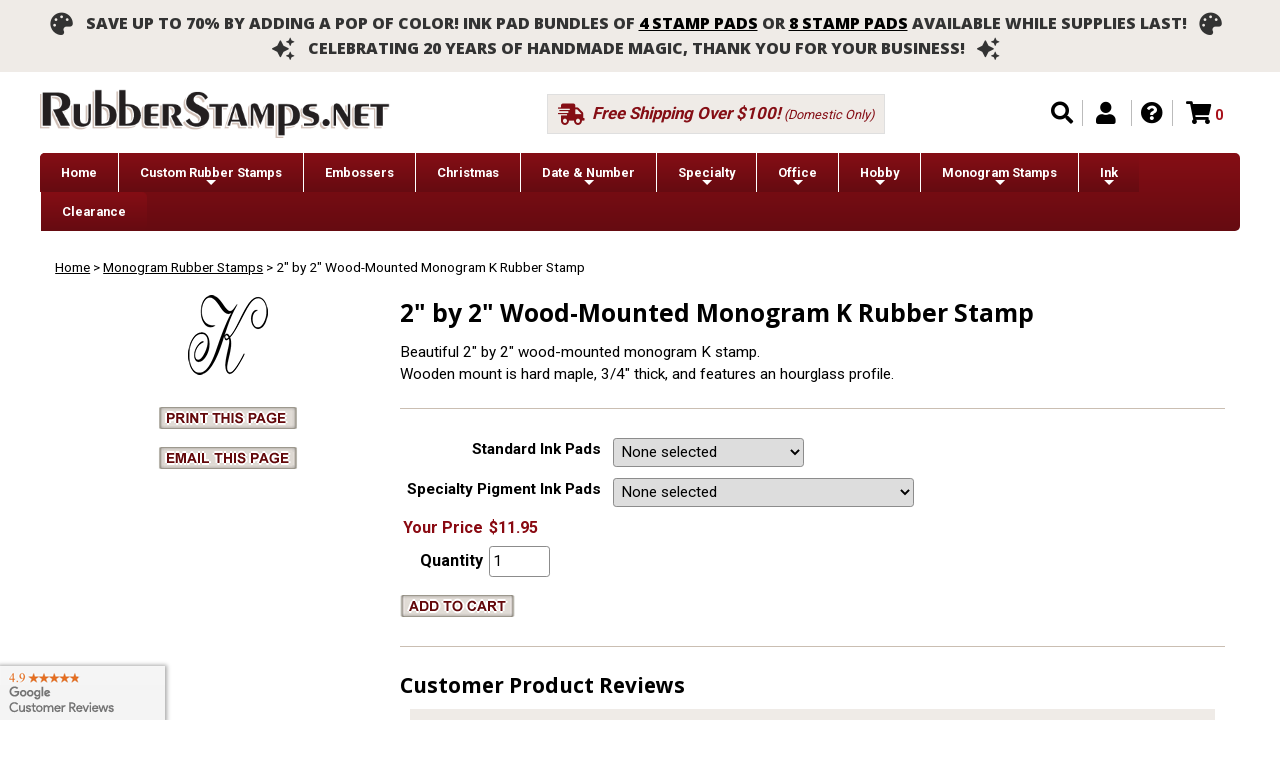

--- FILE ---
content_type: text/html; charset=utf-8
request_url: https://www.rubberstamps.net/ProductDetail.aspx?ProductID=WOOD-MONOGRAM-STAMP-K1
body_size: 13501
content:

<!DOCTYPE html>
<html>
<head>
    <link rel="canonical" href="https://www.rubberstamps.net/ProductDetail.aspx?ProductID=WOOD-MONOGRAM-STAMP-K1"/>
    <title>2&quot; by 2&quot; Wood-Mounted Monogram K Rubber Stamp</title>
    <meta http-equiv="X-UA-Compatible" content="IE=edge,chrome=1" />
    <meta class="swiftype" name="price" data-type="float" content="SitePrice" />
    <meta class="swiftype" name="rating" data-type="float" content="rating_summary" />
    <link href="css/loader.css" rel="stylesheet" type="text/css" />
    <meta name="Description" content="Order a 2&quot; x 2&quot; Wood-Mounted Script Letter K Rubber Stamp" />
    <meta name="Keywords" content="rubber stamps, trodat, stamps, graphics, clipart, wedding stamps, pre inked, self inked, self inking, custom rubber stamps, date stamps, number stamps, address, laser, engraved, 5430, 5440, 5460, 4750, 4911, 4912, 4913" />
    <!-- <link href="SSWThemes/Tan%20Man-new/print.css" type="text/css" media="print" rel="stylesheet" /><link href="SSWThemes/Tan%20Man-new/styles.css" type="text/css" media="screen" rel="stylesheet" />-->
    <script type="19fcb1bf1e4b91bfbaaa7d09-text/javascript">              
        function toggle(id) {
            if (document.all[id].style.display == "") {
                document.all[id].style.display = "none";
            }
            else {
                document.all[id].style.display = "";
            }
        }

        function ProductComparisonChanged() {
            var dd = document.getElementById("cboComparison");
            var ddText = dd.options[dd.selectedIndex].value;
            var ddValues = new Array();
            ddValues = ddText.split('~~');

            var SitePrice = ddValues[1];
            var ListPrice = ddValues[2];

            document.getElementById("lblListPrice").innerHTML = formatMoney(ListPrice);
            document.getElementById("lblSitePrice").innerHTML = formatMoney(SitePrice);
            document.getElementById("lblYouSave").innerHTML = formatMoney(ListPrice - SitePrice);

        }

        function formatMoney(number, places, symbol, thousand, decimal) {
            number = number || 0;
            places = !isNaN(places = Math.abs(places)) ? places : 2;
            symbol = symbol !== undefined ? symbol : "$";
            thousand = thousand || ",";
            decimal = decimal || ".";
            var negative = number < 0 ? "-" : "",
                i = parseInt(number = Math.abs(+number || 0).toFixed(places), 10) + "",
                j = (j = i.length) > 3 ? j % 3 : 0;
            return symbol + negative + (j ? i.substr(0, j) + thousand : "") + i.substr(j).replace(/(\d{3})(?=\d)/g, "$1" + thousand) + (places ? decimal + Math.abs(number - i).toFixed(places).slice(2) : "");
        }

    </script>
    <!-- Global site tag (gtag.js) - Google Analytics -->
<script async src="https://www.googletagmanager.com/gtag/js?id=UA-271063-1" type="19fcb1bf1e4b91bfbaaa7d09-text/javascript"></script>
<script type="19fcb1bf1e4b91bfbaaa7d09-text/javascript">
  window.dataLayer = window.dataLayer || [];
  function gtag(){dataLayer.push(arguments);}
  gtag('js', new Date());

  gtag('config', 'UA-271063-1', {'site_speed_sample_rate': 100});
</script>

<meta name="viewport" content="width=device-width, initial-scale=1.0, maximum-scale=1.0, user-scalable=no" />
    
    <script src="https://apps.bazaarvoice.com/deployments/rsnet/main_site/production/en_US/bv.js" type="19fcb1bf1e4b91bfbaaa7d09-text/javascript"></script>
    <script type="19fcb1bf1e4b91bfbaaa7d09-text/javascript">BV.seller_ratings.render();</script>
</head>
<body>
    <form name="Form1" method="post" action="./ProductDetail.aspx?ProductID=WOOD-MONOGRAM-STAMP-K1" language="javascript" onsubmit="if (!window.__cfRLUnblockHandlers) return false; javascript:return WebForm_OnSubmit();" id="Form1" data-cf-modified-19fcb1bf1e4b91bfbaaa7d09-="">
<input type="hidden" name="__EVENTTARGET" id="__EVENTTARGET" value="" />
<input type="hidden" name="__EVENTARGUMENT" id="__EVENTARGUMENT" value="" />
<input type="hidden" name="__VIEWSTATE" id="__VIEWSTATE" value="QzZ6zQEu6vOFOrnz68+/YjtDM6V9haJeQygh+pS9l31FyLo3kpLjCBL+83EvaatnOWSfxKD0PeuH3gDS4bR7XQjfgJaloAsTsGeN0C+FwH7FzS+3etJRWriVg6KjdFTWU1J4v9EPokOs3TXzZ/ELIdeosLMDipRpfUoFmrhT/0ZYgKdKnHCoyTsigUS6K63iOLV/iTt1xmTQiUHsufXiOQcgWhItoN6uoDRilIwRmlnPHZafnURrznZ55t1mPLno9jVp7xCfrQSdXeqDfflQP6rw3Or9CZ/oMGPnGEnEFxo+wmFvpGyYZNI9tXQLH0ZjUmsQOLJNGBfGIJRDVJ/7iRZsFkxo4K+3TYwvFxh+u+tZ5b9VlLUwuGWeOVmbpvuhJW148mAcggmBXdqrqQ8hzHE/CxyVTS157rdufNaBPDfC7BIp9QyW7cHLoCG9IV0lY0QpRVeLm00dm7Bj3HpFUAxhaTvKobmyEGFSvm8IiP+tymNNS/sQ37ZMFzv7quu8N0E08zYw2MFSac7sUzzqMCuzqYq4queYw9fvnYdVAxM4TigThW7Cyr+WAVP/ixFIkE4lHJKq3t1Df/H8+UZUxyxjvXYtfrWdwrVdtC85rUMv659GuwA48fzXiHb8rxrSf5LZSFUiSefXmfn5bIWE3JjJ1V+qyzQ2x7u2NIQeRXZRsAil68pOaQeJokbONRDtsGNZ1tW5vBLqtVn6/orklgbilddjaEME+oCGv9O1yYFEHDXRMGQCAQYKvu0FjpwBK+AB3qNt6cQ1b0HcXTVhfPX5ZGOUjKMlDEAyRPaB19tt9wn62uEoXGFdjDjrm1FBsLqIXstUa/W5r+sdXpLr0iYh1kPSdLf6yQYRCRyo7XcsU0l7oMO8z0wWZ0B3bIyvHea5WuWB5i6cwixI1U/Ur5jo1dqktoa3k0FwmohVgN54mVGHWtLjZ69Oxcb2z8nc4EbHWfGDZF2joaDvxqvY39AkzoRA1G8FI5Hxio7ZLty3afveWrCjntgvtg98iytqompBday8t4miCfUC2FpXUzNfrC5GmP5hHd5lP7UC5XSU94YIh/[base64]/WKGF3sZfJqOO4p6IAkuoBjZ3ubOQdg7TQq7TqeFknSOPHk+RX0SfqwlfbYEKIBgA01SSTre6A2AkKEzDJSO83UBx/9tyXcPhvyeC/zN5IHPpvkOh+k/aNYNe2DDrdiDZWBaKELDEVGKE6MpzXXSdp+mrexgOq7M5gV5cNphlxBn4oC0o7OyLQFSDTNpzM0hhirsDRNhG8ntnzBKqFV2S8X+PsoIN8lExXHhQN7pcQUH8TAoq6clvyyyMJMgeyFJoNlQCRPfAhYO21rviMARCXYPQN/1N7/gUejdO26xsTud3buwCqkCK7oBp3IiI8xq3pTgCWBNjXh+bcjOL02zSdVTlN1QBKrLluiHDymzgAuscmJzzhIMp/oxsBpah7CW/J77OHtT6+5xRvkHhNjndAjfUXx5hyheOUOrLmyitSgrCDJuEaEX6Sj4BQoFu7ubLY8rpybC0qyRk8GTTEsCbxcg/dp+CNHUxKyOyDyssc2nEu4+WWSGXDFht4o1jq4CaUuxwo8fLxSyVsuOwD5om9FJKbyfs0M1U3N3df1vtcH4nGwuP4UWUYa6NO+cua/biAYLSvPTE1hgZXD5TDwYuPN1o1Y1zGFh8/[base64]/FhO7efhapAPkdJAya5l8yVBoRj7Kl0+k6Cy3dyDQ8/Kp59NT07BD8I8XAwtz8OHR24qtrR5HHW1dV6Qc0SJPP+1/4mFMCpZ0Ws2a4/LLeffEEHE5Lm5RBZR515fkNZmBPqWDPBu8Ec6eS4Ds4sAZGOz70UxmUwYqrWWLyzHQ53nQFWHpqRgmqJngv61uffVSTvj/dsZF8uJW7D0ZU/D6D1JPtmxl+2IL97RfZIFUU7Qc5NYoDVuKSLuf8SZ1YaNUCKuvlqbGHswfmT5uHbGypUTGZrRP7JpSGRZzOj3NYHUDP3dPUBE48tLG1DCPY3JMT2fwAhL44bIChpw5ZZV0m65bG7ljdKGzRXqvCGfprqm5KJC+YK/pX9OceTCV9ExMNdaF3s9KG5R00Dt6e1fXrfyLpdOclS0mdu5uaeGqlWZfdLnDN3kns7U5KVShOTgn4tDU3oTITKEJAlqe5gtKn2pfoH3xKqn5p9vjSnSJEo5vXyIvwVNcZVr9LDFvQYqmH8TajX1jDkgGRa0qQ/7ilrX+UNMi+mJKGuusaS3/Jw3dqOQUK66OpPwd2Sre8MjbNEGzfNnwHP2eimETZyMvdrO4ZLNtDpvHi19Uxjk5YE/RsY+n3AV7XGoMoEvDcgtgqbHKPVWrbD4iLSRk4o8P2YLA0h9OQguRrq/2bStsNPHVHdR/pHnZSdjKS3HSL0TSiUn2pylBhgbtBMbEeUkgXZfvsf7gHYuaF0x/gjK/n8lNoB0V8E87g0Ct5KgYix4a/9abyI3feUx6dMDYeE9MlKh5g6WYpuYUAzZoWC3/GhnU4P9cHxYM/EbF+aYAShqNcmQNRD2EamyIn7QzaVG7hh+PA24aGpDMzGChzW3BAr1wljnu8Iqyojb5vTBNKV78Ja6dvTMhUy19nT5xd1IO+x6uzZ57G6fJ95vFzDLaqrr9gZBdZFmcJV4x+CpwZ2Q6QkOUQDTT5ll1j3WylDzm2rmTUVCnjHSq/ZHqR3w/WLabiC0lVuhpPHH/QLaiqJ4jOle5iDUuhTiIqUwekTRJ+QBhEPQfzkIvIy+2GtJgfgcsg/qSsHVBblj3GMF1wNwnCQboISvAbB0nf5F1StXA0Wy7p8xBV4BGKiueFhWOTGvfH030hU1Ty1ONYseaO2v5ljwYin9IL6AZx80SI5j8BHtw8UrmvTQUEfgVI8qUSStMH/JAuqoluM8X9U8rplHqEroZ/17+eY3+YuglxC4LHx9oGI9+MktnETcFdrrqUDdsPqWunYikNjWRkUKV08LhugJxBAWksncBPvesyfrkG+t/op3lg/Iyc+2Mgof+YjZ+pTA1anESVxQxWYSqBOkbMrZzbCUPi0P94Td1VgpkiQytSU28BmdSmuRtPOcNmDNJhFRXQobqK+l98Lhr4IwIBC4D/DtY6TFZWXpcFdFYc7DfKEmfiF17gdaajz4avx5WzCehR6BEZkkeQE6WRQIVo7iT+/Mh9ziF+cbL0qWGS5J1NVLH9BYNo8QHBwD5H5qMpwqAK1f+mNfbsEhSV6aK6zyvmEF3T9JSY9AgBihBJAMcz29aXCONeF0Zp4w2/076H4TGZWLwGZc2UQ5TsTDZSncAasswIChXUTyuKDXfsjOfB2JllRFV0/Avk2DjjK8qC08tewFfzyEN8D22F6M+dVwX9AF2e/4owplyzgkN0Q1a0AaM6Pyxk0WQ8/oBo199yAP3Js1CJYBvdLV2e+dyyhinWQZQ+lEJ+Y9PLLsny1CHe0z3nqX4rpH7TmBYukMwXGrGRsaiAXnIiv1rfABpf6TTp6pdtulZV9+qlO/onXM8J/LSUpXpUqqyZG16wpSxWN4fG9yWNblTln/BqBvapnd8ceOytujEglz1edfXNwH02BWBMxUEsHYa6TE9xeq7zwoD17GZ5z1kAd2/FXgE+uDgB+NOeWSZOxbJ44vxPuKHTvVO45t6TJwQGdaikaPMcwG6AIivAYkMY7AXgHnbpgCRwXSN4efcq4D+0p/viSZYklEy9Y5bEOPxtzrqykYPC86ky7ReHSYssloT0Dwqh5cIFQcGdFV8CVg6XVAQE9iIpM0wV118T3of7siM0NV7sB69nAiId9p6nh+1pAqyla5FNtIiBHXUDW6RGsppMK0Qt1Rq5So6GgipRS6/UvHJMvf7xKtPGRkafhsh62P7s+auvbKxwHnpxq7+dKXNCcFmzvOMcwu/h6C0u4WE6WBw8R57AHKfx5y1paSjlsNNbp938EE49rkCBcyT29N1a+H9i/zGEbaU7lSqe4wy+A+4O7NvK4OpOrHX2lvPbT1QjyT7x84Km/e7H8mPpMsrsRocYRctCEBh71dOgCAXl3t6UdAt4h/0xcOdXSrIXL+vBOLztu1SA+MxjbKOGgaOVnhCR2l9sP7oZcEvjK6Z1BpJVQPPN5B5sv4k9KLtcMOQMdRSchB3m2XHhvJ7rkZWOqyq7EDzCGjzpsX/d7Fm42FtaHihDCMQ7rag1bX5UvLDpY9npoD/dkIkrridvpbwmOZHGoeD6qgJRTmu3ffacA6eiUtVC+L9p/TdrU2ukxIskjBQCno2S0ZCrNpp68fZJH7kKamxX4r001j4rg7OgT9gwy5L5bWWm1mAevwEv8fboT6e5hh8vFbDuBVWr8gnuf20vTmp14ycuKGDnfUGbjMBacVg0GTc5j4BHlNQlpxUdkFRejSbg7Rr1hluBPpghHyYOlt9gLAGWduzjdreMI2sA6bip+oYf4QTAfF/gdHwWpaIVdYyZcYJG6py9khdSpL7G4fV7McDIyDMPxaF0+rNFI8ZqVv/OTfVWYWxyVplk872ekneiitUEtt1LUFlDGP9O65TPbgpBHuydpdwlNTOQeYd6efpEjCYThjf+RqU/QJ+/Wyrl4flByOrSxWTMYFI0WeW79Z7hX1MaQB" />

<script type="19fcb1bf1e4b91bfbaaa7d09-text/javascript">
<!--
var theForm = document.forms['Form1'];
if (!theForm) {
    theForm = document.Form1;
}
function __doPostBack(eventTarget, eventArgument) {
    if (!theForm.onsubmit || (theForm.onsubmit() != false)) {
        theForm.__EVENTTARGET.value = eventTarget;
        theForm.__EVENTARGUMENT.value = eventArgument;
        theForm.submit();
    }
}
// -->
</script>


<script src="/WebResource.axd?d=GogOJav2j5oJVFYz6buFwuB2c8RQfjNsVcmINGq1SIA2jBVzoQFN7gjYsJnUVvCUHbs-NB2RHimMuZ0ClB591xGzuW81&amp;t=638285885964787378" type="19fcb1bf1e4b91bfbaaa7d09-text/javascript"></script>


<script src="/WebResource.axd?d=C5DwfAeMVc0wDwakkwgbz8CwRqLtxe4LSoKoUCYy0RBxbfFdXdH21-0aNdJdcnuyNBrKcaqVqPOdQjiiTKLTkX9V1Gc1&amp;t=638285885964787378" type="19fcb1bf1e4b91bfbaaa7d09-text/javascript"></script>
<script type="19fcb1bf1e4b91bfbaaa7d09-text/javascript">
<!--
function WebForm_OnSubmit() {
if (typeof(ValidatorOnSubmit) == "function" && ValidatorOnSubmit() == false) return false;
return true;
}
// -->
</script>

<input type="hidden" name="__VIEWSTATEGENERATOR" id="__VIEWSTATEGENERATOR" value="C0955CA4" />
<input type="hidden" name="__EVENTVALIDATION" id="__EVENTVALIDATION" value="JRXEGBlO8OL9FqzHc/[base64]/Lfz9Fs731j61ymTYSLRiSsKqznSrxy0svlO+NtURj7iRy4ltXd6B/AF86DZvdWuhE4SAYsiY/ZrpHBiQjtO3f37tXLLqxnRWfEb36kIxNpn12sIt+zYa1zYfqQtYs0jq+yvRUrwH5yTeTGyT5nLS0gcW0VEYKfGMMgBo9X9rEdui7kLwK/D96s6j5SyfogBkdNJekETnoXoMdxivDJQgHTm42I67dgtfkbX/nTyZgkfPmiqhJYAiuGSUZzLxyiUl2TLNDESEdW7PTvxaI4Gia87/w2NYBl7utAUqBcz3afw==" />
    

<!-- Start Dynamic Header Include -->
<div id="header-container" data-swiftype-index="false">

<div id="announcement-bar" class="header-2">
<!-- <i class="fas fa-shipping-fast" style="font-size:1.4em; margin-right:10px; vertical-align: middle;"></i> IMPORTANT Shipping Update: USPS has resumed shipping to Canada, <a href="https://rubberstamps.zendesk.com/hc/en-us/articles/32308905836180-How-will-the-Canada-post-strike-impact-shipments">delays with Canada Post processing and delivery are expected.</a> <i class="fas fa-shipping-fast" style="font-size:1.4em; margin-left:10px; vertical-align: middle;"></i><br/><br/> -->
<!-- <i class="fas fa-christmas-tree" style="font-size:1.4em; margin-right:10px; vertical-align: middle;"></i> A GLOBAL PAYPAL OUTAGE MAY HAVE AFFECTED ORDER placement EARLY NOVEMBER 21ST; this issue has been resolved.  IF further issues arise <a href="mailto:questions@rubberstamps.net">contact customer service.</a> <i class="fas fa-exclamation" style="font-size:1.4em; margin-left:10px; vertical-align: middle;"></i> -->
<!-- <i class="fas fa-shipping-fast" style="font-size:1.4em; margin-right:10px; vertical-align: middle;"></i> IMPORTANT Shipping Update: Starting January 19, 2024, our standard domestic shipping rate will increase to $5.95. This adjustment reflects the rising costs of transportation and logistics. <i class="fas fa-shipping-fast" style="font-size:1.4em; margin-left:10px; vertical-align: middle;"></i> -->
<!-- <i class="fas fa-shipping-fast" style="font-size:1.4em; margin-right:10px; vertical-align: middle;"></i>Holiday hours are here!  <a href="https://rubberstamps.zendesk.com/hc/en-us/articles/4410569013524-2023-Holiday-Shipping-Deadlines">Please check our schedule for holiday closures and production schedule!</a><i class="fas fa-shipping-fast" style="font-size:1.4em; margin-left:10px; vertical-align: middle;"></i> -->
<!-- <i class="fas fa-exclamation" style="font-size:1.4em; margin-right:10px; vertical-align: middle;"></i> RubberStamps.Net will perform critical reliability and security maintenance beginning WEDNESDAY, january 29th 12:00 noon cst &nbsp; <i class="fas fa-exclamation" style="font-size:1.4em; margin-right:10px; vertical-align: middle;"></i><br/> <i class="fas fa-exclamation" style="font-size:1.4em; margin-right:10px; vertical-align: middle;"></i> customers placing or customizing orders may experience a maximum service disruption of up to TWO hourS during this maintenance window &nbsp; </i>  <i class="fas fa-exclamation" style="font-size:1.4em; margin-right:10px; vertical-align: middle;"></i> -->
<!-- <i class="fas fa-exclamation" style="font-size:1.4em; margin-right:10px; vertical-align: middle;"></i> all functionalities are fully restored and operational. Thank you for your understanding! &nbsp; <i class="fas fa-exclamation" style="font-size:1.4em; margin-right:10px; vertical-align: middle;"></i><br/><br/> -->
<!-- <i class="fas fa-exclamation" style="font-size:1.4em; margin-right:10px; vertical-align: middle;"></i> A PAYMENT OUTAGE MAY HAVE AFFECTED ORDER placement JUNE 18-19; this issue has been resolved.  IF further issues arise <a href="mailto:questions@rubberstamps.net">contact customer service.</a> <i class="fas fa-exclamation" style="font-size:1.4em; margin-left:10px; vertical-align: middle;"></i><Br/> -->
<!-- <i class="fas fa-shipping-fast" style="font-size:1.4em; margin-right:10px; vertical-align: middle;"></i> IMPORTANT Shipping Update: In observance of Juneteenth thursday, june 19th, some delivery carriers may experience service interruptions or delays. <i class="fas fa-shipping-fast" style="font-size:1.4em; margin-left:10px; vertical-align: middle;"></i><Br/> -->
<!-- <i class="fas fa-exclamation" style="font-size:1.4em; margin-right:10px; vertical-align: middle;"></i> An OUTAGE MAY HAVE AFFECTED ORDER placement December 2; this issue has been resolved.  IF further issues arise <a href="mailto:questions@rubberstamps.net">contact customer service.</a><i class="fas fa-exclamation" style="font-size:1.4em; margin-left:10px; vertical-align: middle;"></i><Br/> -->
<i class="fas fa-palette" style="font-size:1.4em; margin-right:10px; vertical-align: middle;"></i> save up to 70% by adding a pop of color! ink pad bundles of <a target="_blank" href="https://www.rubberstamps.net/ProductDetail.aspx?ProductID=MYSTERY-4-PACK">4 stamp pads</a> or <a target="_blank" href="https://www.rubberstamps.net/ProductDetail.aspx?ProductID=MYSTERY-8-PACK">8 stamp pads</a> available while supplies last! &nbsp; <i class="fas fa-palette" style="font-size:1.4em; margin-right:10px; vertical-align: middle;"></i><Br/>
<i class="fas fa-sparkles" style="font-size:1.4em; margin-right:10px; vertical-align: middle;"></i> celebrating 20 years of handmade magic, Thank you for your business! &nbsp; <i class="fas fa-sparkles" style="font-size:1.4em; margin-right:10px; vertical-align: middle;"></i>
<!-- <i class="fas fa-shipping-fast" style="font-size:1.4em; margin-right:10px; vertical-align: middle;"><i class="fa-regular fa-gift" style="font-size:1.4em; margin-right:10px; vertical-align: middle;"></i></i> Still time to receive for Christmas gifts! <a href="https://rubberstamps.zendesk.com/hc/en-us/articles/4410569013524-2023-Holiday-Shipping-Deadlines">View shipping cutoffs</a> <i class="fas fa-shipping-fast" style="font-size:1.4em; margin-left:10px; vertical-align: middle;"></i> -->
</div>



<div id="header-content">

	<input id="main-menu-state" type="checkbox" />
	<label class="main-menu-btn" for="main-menu-state"><span class="main-menu-btn-icon"></span></label>

	<div id="header-wrapping-container">
        <!--<div id="logo"><a href="https://www.rubberstamps.net/" id="Header1_lnkHome"><img src="images/logo.jpg" id="Header1_LogoImage" alt="Rubber Stamps" border="0" /></a></div>-->
		<div id="logo">
			<a href="https://www.rubberstamps.net/" title="Rubberstamps.net"><img src="images/core/rubberstamps-logo.png" alt="Rubberstamps.net"/></a>
		</div>

		<div id="free-shipping">
			<i class="fas fa-shipping-fast"></i> <b>Free Shipping Over $100!</b> (Domestic Only)
		</div>

	    <div id="utility-nav">
			<ul class="utility">
			<li><a href="/search.aspx" title="Search"><i class="fas fa-search"></i></a></li>
			<li class="nav-button"><a href="#" title="Account"><i class="fas fa-user nav-button-red"></i></a>
				<ul class="my-account-sub">
					<div class="close-x"></div>
					<div class="arrow-up"></div>
					<li><a id="Header1_LoginStatusControl1_lnkStatus" href="https://www.rubberstamps.net/Login.aspx">Sign In</a>
</li>
                    <li><a id="Header1_lnkMyAccount" title="Sign In" href="https://www.rubberstamps.net/myaccount_Orders.aspx">Account</a></li>
                    <li><a href="/myaccount_Orders.aspx" title="Order History">Order History</a></li>
   					<li><a href="/myaccount_Reorder.aspx" title="Reorder">Reorder</a></li>
					<li><a href="/myaccount_Shipping.aspx" title="Address Book">Shipping Manifest</a></li>
				</ul>
			</li>
            <!--<li><a id="Header1_lnkCustomerService" href="https://rubberstamps.zendesk.com/hc/en-us">Help Center</a></li>-->
            <!--<li><a id="Header1_lnkFAQ" href="faq.aspx">FAQ</a></li>-->
            <!--<li><a id="Header1_lnkSearch" href="http://www.rubberstamps.net/search.aspx">Search</a></li>-->
            <!--<a id="Header1_lnkCart" href="http://www.rubberstamps.net/cart.aspx">Shopping Cart</a>-->
			<li><a href="https://rubberstamps.zendesk.com/hc/en-us" title="Help Center" target="_blank"><i class="fas fa-question-circle"></i></a></li>
			<li><a href="/cart.aspx" title="Shopping Cart"><i class="fas fa-shopping-cart"></i></a><div id="Header1_MiniCartTotal_MiniCartTotal">
    <span id="MiniCart">
    	<span id="ItemCount"><span id="Header1_MiniCartTotal_lblItemCount">0 </span></span>
    </span>
    <!--<span id="SubTotal">$0.00</span>-->
</div>
</li>
			</ul>
		</div>

	</div>

<!-- Start Navigation Include -->
<ul id="main-menu" class="sm sm-blue">
   <li><a href="index.aspx">Home</a></li>
   <li><a href="custom_rubber_stamps.aspx">Custom Rubber Stamps</a>
      <ul>
         <li><a href="Art-Stamps.aspx">Art Mounted Wood Stamps</a></li>
         <li><a href="self-inking-stamps.aspx">Self Inking Stamps</a></li>
         <!--<li><a href="preinked_stamps.aspx">Pre Inked Stamps</a></li>-->
         <li><a href="trodat-stamps.aspx">Professional-Grade, Heavy Duty Stamps</a></li>
         <li><a href="custom_rubber_stamps.aspx">Compare All</a></li>
      </ul>
   </li>
   <li><a href="embossers.aspx">Embossers</a></li>   
   <li><a href="christmas-stamps.aspx">Christmas</a></li>      
   <li><a href="All_Die_Date_stamps.aspx">Date & Number</a>
      <ul>
         <li><a href="custom-date-stamps.aspx">Custom Date & Number</a></li>
         <li><a href="All_Date_Stamp_Templates.aspx">Popular Date Stamp Designs</a></li>
         <li><a href="date-number-stamps.aspx">Traditional Date & Number</a></li>
         <li><a href="All_Die_Date_stamps.aspx">Compare All</a></li>
      </ul>
   </li>
   <li><a href="">Specialty</a>
      <ul>
         <li><a href="architect-stamps.aspx">Architect Stamps</a></li>                  
         <li><a href="christmas-stamps.aspx">Christmas Stamps</a></li>
         <li><a href="custom-logo-stamp.aspx">Custom Logo Stamps</a></li>
         <li><a href="hand-stamps.aspx">Custom Hand Stamps</a></li>
         <li><a href="geocache-stamps.aspx">Geocache Stamps</a></li>             
         <li><a href="large-rubber-stamps.aspx">Large Stamps</a></li>
         <li><a href="notary-stamps.aspx">Notary Stamps</a></li>
<!--         <li><a href="permanent_clothing_stamps.aspx">Permanent Stamps</a></li> -->
         <li><a href="pe-stamps.aspx">Professional Engineer Stamps</a></li>  
         <li><a href="recycling-stamps.aspx">Recycling Stamps</a></li>
         <li><a href="round_rubber_stamps.aspx">Round Stamps</a></li>
         <li><a href="teacher-stamps.aspx">Teacher Stamps</a></li>
      </ul>
   </li>
   <li><a href="office-stamps.aspx">Office</a>
      <ul>
         <li><a href="address-stamps.aspx">Address Stamps</a></li>
         <li><a href="business-rubber-stamps.aspx">Business Stamps</a></li>
         <li><a href="All_Die_Date_stamps.aspx">Custom Date Stamps</a></li>         
         <li><a href="deposit-stamps.aspx">Deposit Stamps</a></li>
         <li><a href="mail-stamps.aspx">Mail Stamps</a></li>
         <li><a href="paid-stamp.aspx">Paid Stamps</a></li>                  
         <li><a href="signature-stamp.aspx">Signature Stamps</a></li>         
         <li><a href="teacher-stamps.aspx">Teacher Stamps</a></li>
      </ul>
   </li>
   <!--<li><a href="Labels.aspx">Roll Labels</a>
      <ul>
         <li><a href="clear-address-labels.aspx">Clear</a></li>
         <li><a href="gold-address-labels.aspx">Gold</a></li>
         <li><a href="silver-address-labels.aspx">Silver</a></li>
         <li><a href="tropical-address-labels.aspx">Tropical</a></li>
         <li><a href="white-address-labels.aspx">White</a></li>
         <li><a href="Labels.aspx">Compare All</a></li>
      </ul>
   </li>-->
   <li><a href="wooden-mounts.aspx">Hobby</a>
      <ul>
         <li><a href="from-the-library-of-stamps.aspx">From the Library of Stamps</a></li>  
         <li><a href="ProductDetail.aspx?ProductID=MOUNTFOAM">Mounting Foam</a></li>
         <li><a href="name-stamps.aspx">Name Stamps</a></li>         
         <li><a href="wood-mounts.aspx">Plain Wooden Mounts</a></li>
         <li><a href="unmounted-custom-stamps.aspx">Unmounted Stamps</a></li>
      </ul>
   </li>
   <li><a href="monogram-address-stamps.aspx">Monogram Stamps</a>
      <ul>
         <li><a href="calligraphy-stamps.aspx">Calligraphy Address</a></li>
         <li><a href="monogram-address-stamps.aspx">Monogram Address Stamps</a></li>
         <li><li><a href="monogram-stamps-woodmounted.aspx">Wooden Monogram Stamps</a></li>        
      </ul>
   </li>
   <li><a href="Accessories.aspx">Ink</a>
      <ul>
         <li><a href="ProductDetail.aspx?ProductID=STAMP%20PAD">All-Purpose Ink Pads (3)</a></li>
         <li><a href="archival-stamp-pads.aspx">Archival Ink Pads (64)</a></li>
   <!--         <li><a href="colorbox-blacklight-ink.aspx">Blacklight Neon Ink Pads</a></li> -->
   <!--         <li><a href="colorbox-ink-pads.aspx">Colorbox Pigment Ink Pads</a></li>          -->
         <li><a href="ProductDetail.aspx?ProductID=ACE-STAMP-PAD">Extra Large Ink Pads (6)</a></li>  
         <li><a href="fabric-ink-pads.aspx">Fabric Ink Pads (27)</a></li>         
   <!--         <li><a href="colorbox-crafters-ink.aspx">Fabric Stamp Ink Pads</a></li>         -->

         <li><a href="ProductDetail.aspx?ProductID=LARGE-STAMP-PAD">Large Ink Pads (3)</a></li>   
         <li><a href="memento-ink-pads.aspx">Memento Ink Pads (65)</a></li>
         <li><a href="metallic-stamp-pads.aspx">Metallic Ink Pads (8)</a></li>
<!--         <li><a href="ink-refills.aspx">Replacement Ink for IStamp</a></li>             -->
         <li><a href="Replacement_Pads.aspx">Replacement Trodat Self-Inking Pads (500+)</a></li>
         <li><a href="ink-refills.aspx">Replacement Ink for Trodat (10)</a></li>
<!--         <li><a href="ink-refills.aspx">Replacement Ink for Ultifast and MultiSurface</a></li>         -->
   <!--         <li><a href="colorbox-archival-ink.aspx">Standard Archival Ink Pads</a></li>         -->
         <li><a href="stazon-stamp-pads.aspx">StazOn Permanent & Non-Porous Pads (38)</a></li>  
         <li><a href="versacolor-stamp-pads.aspx">Versacolor Pigment Ink Pads (84)</a></li> 
         <li><a href="versafine-stamp-pads.aspx">Versafine Details Ink Pads (2)</a></li>          
         <li><a href="ProductDetail.aspx?ProductID=INDUSTRIAL-STAMP-PAD">9x12 Industrial Ink Pads (3)</a></li>           
         <li><a href="Accessories.aspx">Compare All Stamp Pads</a></li>
      </ul>
   </li>
   <!--<li><a href="ear-savers.aspx">Ear Savers</a></li>--> 
   <li><a href="Clearance.aspx">Clearance</a></li>   
</ul>
<!-- End Navigation Include -->

<div id="MainMenu">
<div id="MenuLevel1">
	<table border="0" cellspacing="0" cellpadding="0"><tr></tr></table>
</div>
<div id="MenuLevel2">
	<table border="0" cellspacing="0" cellpadding="0"><tr></tr></table>&nbsp;
</div>
</div>

</div>
</div>
<!-- End Dynamic Header Include -->




    <!-- Begin Body Content -->
    <div id="body-container">
    <div id="body-content">

        <div id="bread-crumbs">
            <a href="https://www.rubberstamps.net/">Home</a><span class="BreadCrumbSpacer">&nbsp;&gt;&nbsp;</span><a href="Monogram_Rubber_Stamps.aspx">Monogram Rubber Stamps</a><span class="BreadCrumbTrailSpacer">&nbsp;&gt;&nbsp;</span><span class="BreadCrumbTrailNoLink">2" by 2" Wood-Mounted Monogram K Rubber Stamp</span>
         </div>

        

       <!-- Pre-responsive container. Backend uses this to write old error messages into. Build will not complete without it. -->
       <!--<table id="ProductPageContainer" cellspacing="0" cellpadding="0" border="0">
</table>
-->

        <!-- Begin Product Detail Wrapper -->
        <div id="product-detail-wrapper">

           <div id="product-image">
               <div id="ProductImage">
                    <a id="ZoomLink" onclick="if (!window.__cfRLUnblockHandlers) return false; JavaScript:void(0)" data-cf-modified-19fcb1bf1e4b91bfbaaa7d09-="">
                    <img id="MainImage" title="2&quot; by 2&quot; Wood-Mounted Monogram K Rubber Stamp" src="images/monograms/k.gif" alt="Order a 2&quot; x 2&quot; Wood-Mounted Script Letter K Rubber Stamp" border="0" /><br />
                    <span data-swiftype-name="image" data-swiftype-type="enum" style="display:none;">https://www.rubberstamps.net/images/monograms/k.gif</span>
                    <!---->
                    </a>
               </div>
                
<div id="PrintThisPage"><A onclick="if (!window.__cfRLUnblockHandlers) return false; JavaScript:if (window.print) {window.print();} else { alert('Please choose the print button from your browser.  Usually in the menu dropdowns at File: Print'); } " href="#" data-cf-modified-19fcb1bf1e4b91bfbaaa7d09-=""><img id="PrintThisPage1_imgPrint" alt="Print this page" src="https://www.rubberstamps.net/SSWThemes/Tan%20Man-new/buttons/PrintThisPage.gif" border="0" style="CURSOR: hand" /></A></div>

                
<div id="EmailThisPage">
	<a id="EmailThisPage1_RemoteWindow1" href="EmailFriend.aspx?page=https%3a%2f%2fwww.rubberstamps.net%2fProductDetail.aspx%3fProductID%3dWOOD-MONOGRAM-STAMP-K1" target="_blank" onclick="if (!window.__cfRLUnblockHandlers) return false; javascript:window.open( &#39;/EmailFriend.aspx?page=https%3a%2f%2fwww.rubberstamps.net%2fProductDetail.aspx%3fProductID%3dWOOD-MONOGRAM-STAMP-K1&#39;, &#39;newWindow1233747403&#39;, &#39;menubar=0,toolbar=0,resizable=1,height=325,innerHeight=325,width=500,innerWidth=500&#39;); return false;" data-cf-modified-19fcb1bf1e4b91bfbaaa7d09-=""><img id="EmailThisPage1_imgEmail" title="Email This Page" src="https://www.rubberstamps.net/SSWThemes/Tan%20Man-new/buttons/EmailThisPage.gif" alt="Email This Page" border="0" style="CURSOR: hand" /></a></div>
                
            </div>

        <!-- Begin Product Info Right Column -->
        <div id="product-info">
            <!-- Begin Schema Div -->
            <div itemscope itemtype="https://schema.org/Product">
                
                <h1 itemprop="name">2" by 2" Wood-Mounted Monogram K Rubber Stamp</h1>
                <div itemprop="Brand" style="display:none;" >RubberStamps.net</div>
                <div><img id="MainImage2" itemprop="image" src="images/monograms/k.gif" border="0" style="display:none;" /></div>

                <!--
                <div id="ProductSKU">
                    <span class="ProductPropertyLabel"><span id="lblSKUTitle" class="ProductPropertyLabel"></span></span>
                    <span id="lblSKU" itemprop="sku">WOOD-MONOGRAM-STAMP-K1</span>
                </div>
                -->

                <div id="ProductDescription">

                    <span id="lblDescription" itemprop="description">Beautiful 2" by 2" wood-mounted monogram&nbsp;K stamp. <br />Wooden mount is hard maple, 3/4" thick, and features an hourglass profile.</span>
                    <div id="ProductProperties">
                        <ul id="lstProperties"></ul>
                    </div>
                </div>

                

                <!-- Begin Product Controls -->
                <div id="ProductControls">

                    <div id="ProductOptions" data-swiftype-index="false">
                        <table id="tblOptions" cellpadding="5" border="0">
	<tr>
		<td class="ProductPropertyLabel" align="right" valign="top">Standard Ink Pads</td><td class="ProductProperty" align="left" valign="top"><select name="Choice257" id="Choice257">
			<option selected="selected" value="935">None selected</option>
			<option value="951">All-Purpose Black $6.95</option>
			<option value="952">All-Purpose Blue $6.95</option>
			<option value="953">All-Purpose Red $6.95</option>
			<option value="955">All-Purpose Green $6.95</option>
			<option value="954">All-Purpose Violet $6.95</option>

		</select></td>
	</tr><tr>
		<td class="ProductPropertyLabel" align="right" valign="top">Specialty Pigment Ink Pads</td><td class="ProductProperty" align="left" valign="top"><select name="Choice256" id="Choice256">
			<option value="914">None selected</option>
			<option value="917">Metallic Bronze $0.00</option>
			<option value="927">Brilliance Pearlescent Platinum $9.95</option>
			<option value="928">Brilliance Pearlescent Gold $14.95</option>
			<option value="929">Brilliance Pearlescent Coffee Bean $9.95</option>
			<option value="930">Brilliance Pearlescent Lime $9.95</option>
			<option value="931">Vibrant Pigment - Atlantic Blue $0.00</option>
			<option value="932">Vibrant Pigment - Pink $7.95</option>
			<option value="933">Vibrant Pigment - Raspberry $7.95</option>
			<option value="934">Vibrant Pigment - Turquoise $9.95</option>

		</select></td>
	</tr>
</table>
                    </div>

                    <div id="Prices">
                            <table cellspacing="0" cellpadding="3">
	<tr id="trSitePrice">
		<td align="right">
                                        <span id="lblSitePriceName" class="ProductPriceLabel">Your Price</span></td>
		<td>
                                        <span id="lblSitePrice" class="SitePrice">$11.95</span></td>
	</tr>
	<tr>
		<td class="ProductPropertyLabel" align="right">
                                        <span id="lblQuantity" class="FormLabel">Quantity</span></td>
		<td>
                                        <input name="inQty" type="text" value="1" maxlength="4" size="5" id="inQty" tabindex="5000" class="FormInput" /><span controltovalidate="inQty" errormessage="Please Enter A Quantity" display="Dynamic" id="valQty" class="ErrorMessage" evaluationfunction="RequiredFieldValidatorEvaluateIsValid" initialvalue="" style="display:none;"><img src="https://www.rubberstamps.net/SSWThemes/Tan Man-new/buttons/ErrorIcon.gif" border="0"></span><span controltovalidate="inQty" errormessage="Quantity Must be between 1 and 9999" display="Dynamic" id="val2Qty" class="ErrorMessage" evaluationfunction="RegularExpressionValidatorEvaluateIsValid" validationexpression="\d+|\d+\d+|\d+\d+\d+|\d+\d+\d+\d+" style="display:none;"><img src="https://www.rubberstamps.net/SSWThemes/Tan Man-new/buttons/ErrorIcon.gif" border="0"></span></td>
	</tr>
</table>


                        </div>
                    
                            <div id="valSummary" class="ErrorMessage" style="display:none;">

</div>

                            <table border="0" cellspacing="0" cellpadding="0">
                                <tr>
                                    <td align="left" valign="top">
                                        <input type="image" name="btnAddButton" id="btnAddButton" tabindex="5010" alt="Add To Cart" src="https://www.rubberstamps.net/SSWThemes/Tan%20Man-new/buttons/AddToCart.gif" border="0" onclick="if (!window.__cfRLUnblockHandlers) return false; javascript:WebForm_DoPostBackWithOptions(new WebForm_PostBackOptions(&quot;btnAddButton&quot;, &quot;&quot;, true, &quot;&quot;, &quot;&quot;, false, false))" language="javascript" data-cf-modified-19fcb1bf1e4b91bfbaaa7d09-="" /></td>
                                    
                                </tr>
                                <tr>
                                    <td colspan="2"></td>
                                </tr>
                            </table>

                            

                        </div>
                        <!-- End Product Controls -->

        </div>
        <!-- End Schema div -->

            <h2 class="bv-action-bar-header">Customer Product Reviews</h2>
            <div data-bv-show="review_highlights" data-bv-product-id="WOOD-MONOGRAM-STAMP-K1"></div>
            <div id="SEO_BVRRContainer"  data-bv-show="reviews" data-bv-product-id="WOOD-MONOGRAM-STAMP-K1"></div>
            <div id="SEO_BVQAContainer" data-bv-show="questions" data-bv-product-id="WOOD-MONOGRAM-STAMP-K1"></div>


            <h2 class="bv-action-bar-header">Google Seller Reviews</h2>
            <div id="BVSellerRatingsContainer"></div>

            <div id="extraDiv1"><span></span></div>
            <div id="extraDiv2"><span></span></div>
            <div id="extraDiv3"><span></span></div>
            <div id="extraDiv4"><span></span></div>
            <div id="extraDiv5"><span></span></div>
            <div id="extraDiv6"><span></span></div>

         </div>
         <!-- End Product Info Right Column -->                              


        </div>
         <!-- End Product Detail Wrapper -->


    </div>
    </div>
    <!-- End Body Content -->

    
<script type="19fcb1bf1e4b91bfbaaa7d09-text/javascript">
<!--
var Page_ValidationSummaries =  new Array(document.getElementById("valSummary"));
var Page_Validators =  new Array(document.getElementById("valQty"), document.getElementById("val2Qty"));
// -->
</script>


<script type="19fcb1bf1e4b91bfbaaa7d09-text/javascript">
<!--

var Page_ValidationActive = false;
if (typeof(ValidatorOnLoad) == "function") {
    ValidatorOnLoad();
}

function ValidatorOnSubmit() {
    if (Page_ValidationActive) {
        return ValidatorCommonOnSubmit();
    }
    else {
        return true;
    }
}
        // -->
</script>
</form>





 <!-- Main Footer has been moved into a single file. This contains the JS files -->
 <!-- Begin Footer Include -->
<div id="footer-container" data-swiftype-index="false">
<div id="footer-content">

    <!-- Floating Back To Top Button -->
    <a href="#" id="scroll" class="back-to-top"></a>

	<ul class="footer-links">
        <li><a href="/" title="Shopping Cart">Home</a></li>
		<li><a href="cart.aspx" title="Shopping Cart">Shopping Cart</a></li>
		<li><a href="/myaccount_Orders.aspx" title="Account">Account</a></li>
		<li><a href="https://rubberstamps.zendesk.com/hc/en-us" title="Help Center" target="_blank">Help Center</a></li>
		<li><a href="privacy.aspx" title="Privacy Policy">Privacy Policy</a></li>
		<li><a href="custom-rubber-stamps-canada.aspx" title="International Shipping">International Shipping</a></li>
        <li><a href="wholesale.aspx" title="Bulk and Wholesale">Bulk &amp; Wholesale</a></li>
        <li><a href="about.aspx" title="About Us">About Us</a></li>
     </ul>


    <div id="footer-wrapping-container">

 		<div id="contact">
			<h3>Customer Service</h3>
			<p>Email: <a href="/cdn-cgi/l/email-protection" class="__cf_email__" data-cfemail="f485819187809d9b9a87b4868196969186878095998487da9a9180">[email&#160;protected]</a></p>
		</div>

    	<div id="social">
    		<div id="inner-container">
    			<h3>Connect With Us</h3>
    			<ul class="icons">
    				<li><a href="https://www.instagram.com/rubberstamps/" title="RubberStamps.net on Instagram" target="_blank"><i class="fab fa-instagram-square"></i></a></li>
    				<li><a href="https://www.facebook.com/rubberstamps.net/" title="RubberStamps.net on Facebook" target="_blank"><i class="fab fa-facebook-square"></i></a></li>
    				<li><a href="https://twitter.com/rubberstampsnet" title="RubberStamps.net on Twitter" target="_blank" ><i class="fab fa-twitter-square"></i></a></li>
    				<li><a href="https://www.pinterest.com/rubberstampsnet/customers-bringing-the-fancy/" title="RubberStamps.net on Pinterest" target="_blank" ><i class="fab fa-pinterest-square"></i></a></li>
    			</ul>
    		</div>	   
 		</div>
	   
       <!-- Begin Mailchimp Signup -->
        <div id="subscribe">
          <h3>Subscribe To Our Newsletter</h3>
            <form action="https://rubberstamps.us14.list-manage.com/subscribe/post?u=0ea388e446e196d1a6ed791cb&amp;id=46cc432793" method="post" id="mc-embedded-subscribe-form" name="mc-embedded-subscribe-form" class="validate" target="_blank" novalidate>
            <div id="mc_embed_signup_scroll">
                <div class="mc-field-group">
                    <input type="email" value="" placeholder="Enter Email Address" name="EMAIL" class="required email" id="mce-EMAIL">
                    <div style="position: absolute; left: -5000px;" aria-hidden="true"><input type="text" name="b_0ea388e446e196d1a6ed791cb_46cc432793" tabindex="-1" value=""></div>
                    <input type="submit" value="Subscribe" name="subscribe" id="mc-embedded-subscribe" class="button secondary">
                </div>
                <div id="mce-responses" class="clear">
                    <div class="response" id="mce-error-response" style="display:none"></div>
                    <div class="response" id="mce-success-response" style="display:none"></div>
                </div>  
            </div>
            </form>
        </div>
        <!-- End Mailchimp Signup -->

	</div>

     <p class="schema">
     <span typeof="gr:BusinessEntity" about="#company"><span property="gr:legalName" content="RubberStamps.net"></span><span typeof="v:Organization"><span property="v:name">RubberStamps.net</span>&nbsp; &ndash; &nbsp;<span rel="v:address"><span typeof="v:Address"><span property="v:street-address">320 Leclaire Street</span> <span property="v:locality">Davenport</span>, <span property="v:region">IA</span> <span property="v:postal-code">52801</span><span property="v:country-name" content="USA"></span></span></span>
 	 </p>

     <p class="copyright">Copyright &copy; 2026 All Rights Reserved</p>
     <p class="bbb"><a href="https://www.bbb.org/us/ia/bettendorf/profile/rubber-stamps/superior-labels-inc-0664-18002069" title="Better Business Bureau Accredited Business" target="_blank"><img src="images/core/BBB-accredited-business.png" alt="Better Business Bureau Accredited Business"></a></p>

    <div id="google-box">
        <a href="https://ratings.bazaarvoice.com/index.html?merchant=rsnet" title="Google Seller Ratings" target="_blank"><img src="images/core/google-seller-ratings.png" alt="Google Seller Ratings"/></a>
    </div>

</div>
</div>

<!-- Scripts -->
<script data-cfasync="false" src="/cdn-cgi/scripts/5c5dd728/cloudflare-static/email-decode.min.js"></script><script src="js/jquery-3.6.0.min.js" type="19fcb1bf1e4b91bfbaaa7d09-text/javascript"></script>
<!--<script src="js/jquery-migrate-3.3.2.js"></script>-->
<script src="js/jquery.smartmenus.js" type="19fcb1bf1e4b91bfbaaa7d09-text/javascript"></script>
<script src="js/jquery.plugins.js" type="19fcb1bf1e4b91bfbaaa7d09-text/javascript"></script>
<script src="js/lightbox.js" type="19fcb1bf1e4b91bfbaaa7d09-text/javascript"></script>
<script src="https://kit.fontawesome.com/01bc119f60.js" crossorigin="anonymous" type="19fcb1bf1e4b91bfbaaa7d09-text/javascript"></script>
<!-- Chat -->
<script id="ze-snippet" src="https://static.zdassets.com/ekr/snippet.js?key=72684e0a-b1d9-4ce9-97dd-b1c5360f3243" type="19fcb1bf1e4b91bfbaaa7d09-text/javascript"> </script>

<!-- End Footer Include -->
<div style="width:100%;text-align:center"><span id="Footer1_ServerName"></span> </div>

<script src="/cdn-cgi/scripts/7d0fa10a/cloudflare-static/rocket-loader.min.js" data-cf-settings="19fcb1bf1e4b91bfbaaa7d09-|49" defer></script></body>
</html>


--- FILE ---
content_type: text/javascript;charset=UTF-8
request_url: https://apps.bazaarvoice.com/apps/vendors/bv-ui-core_namespacer@2.8.0.js
body_size: 242
content:
(self.webpackChunk=self.webpackChunk||[]).push([["vendors/bv-ui-core_namespacer@2.8.0"],{"../node_modules/bv-ui-core/lib/namespacer/index.js":(e,r,o)=>{var n=o("../node_modules/bv-ui-core/lib/global/index.js");function t(e){this.name=e}t.prototype.registerProperty=function(e,r){if(this.hasOwnProperty(e))throw new Error("Cannot register "+e+" because a property with that name already exists on window."+this.name);return this[e]=r,this},e.exports={namespace:function(e){if(void 0===n[e])Object.defineProperty(n,e,{value:new t(e)});else{if("object"!=typeof n[e])throw new Error("Namespace "+e+" cannot be created. A non-object variable is already assigned to window."+e);if(!(n[e]instanceof t))for(var r in t.call(n[e],e),t.prototype)n[e][r]=t.prototype[r]}return n[e]}}}}]);

--- FILE ---
content_type: text/javascript;charset=UTF-8
request_url: https://apps.bazaarvoice.com/apps/vendors/bv-ui-core_loader@2.8.0.js
body_size: 821
content:
(self.webpackChunk=self.webpackChunk||[]).push([["vendors/bv-ui-core_loader@2.8.0"],{"../node_modules/bv-ui-core/lib/loader/index.js":(e,o,t)=>{var n=t("../node_modules/bv-ui-core/lib/global/index.js"),r=t("../node_modules/bv-ui-core/lib/namespacer/index.js"),a=n.document,i={};function u(){return a.getElementsByTagName("script")[0]}function c(e){return!e||"loaded"===e||"complete"===e||"uninitialized"===e}function s(e,o,t){if(!e||"string"!=typeof e)throw new Error("`url` must be a string");if(o.namespaceName&&"string"!=typeof o.namespaceName)throw new Error("`options.namespaceName` must be a string");if(o.forceLoad&&"boolean"!=typeof o.forceLoad)throw new Error("`options.forceLoad` must be a boolean");if("number"!=typeof o.timeout)throw new Error("`options.timeout` must be a number");if(t&&"function"!=typeof t)throw new Error("`callback` must be a function")}e.exports={_clearLoadedUrls:function(e){e?r.namespace(e).loadedUrls={}:i={}},loadScript:function(e,o,t){var n,l=i;if("function"==typeof o&&(t=o,o=null),(o=o||{}).timeout=o.timeout||1e4,s(e,o,t),o.namespaceName&&(n=r.namespace(o.namespaceName),l=n.loadedUrls||{}),o.forceLoad||!l[e]){var d,m=a.createElement("script"),f=!1;if(o.attributes)for(d in o.attributes)m.setAttribute(d,o.attributes[d]);m.onreadystatechange=m.onload=function(){!f&&c(m.readyState)&&b()},m.onerror=function(){f||b(new Error("Error: could not load "+e))};var p=setTimeout((function(){f||b(new Error("Error: script timeout "+e))}),o.timeout);setTimeout((function(){m.src=e;var o=u();o.parentNode.insertBefore(m,o)}),0)}else"function"==typeof t&&t();function b(r){f=!0,clearTimeout(p),m.onload=m.onreadystatechange=m.onerror=null,m.parentNode.removeChild(m),r||(l[e]=!0,o.namespaceName?n.loadedUrls=l:i=l),"function"==typeof t&&t(r)}},loadStyleSheet:function(e,o,t){var l,d=i;if("function"==typeof o&&(t=o,o=null),(o=o||{}).timeout=o.timeout||1e4,s(e,o,t),"injectionNode"in o&&!(o.injectionNode instanceof n.Element))throw new Error("`options.injectionNode` must be a DOM node");if(o.namespaceName&&(l=r.namespace(o.namespaceName),d=l.loadedUrls||{}),o.forceLoad||!d[e]){var m,f=a.createElement("link"),p=!1;if(o.attributes)for(m in o.attributes)f.setAttribute(m,o.attributes[m]);f.onreadystatechange=f.onload=function(){!p&&c(f.readyState)&&y()},f.onerror=function(){p||y(new Error("Error: could not load "+e))};var b=setTimeout(f.onerror,o.timeout);setTimeout((function(){f.media="only x",f.rel="stylesheet",f.type="text/css",f.href=e,setTimeout((function(){f.media="all"}),0);var t=o.injectionNode||u().parentNode;try{t.appendChild(f)}catch(e){y(new Error("Error: could not append LINK element"))}}),0)}else"function"==typeof t&&t();function y(n){p=!0,clearTimeout(b),f.onload=f.onreadystatechange=f.onerror=null,n||(d[e]=!0,o.namespaceName?l.loadedUrls=d:i=d),"function"==typeof t&&t(n)}}}}}]);

--- FILE ---
content_type: text/javascript;charset=UTF-8
request_url: https://apps.bazaarvoice.com/apps/vendors/bv-ui-core_messageFormat@2.8.0.js
body_size: 115
content:
/*! For license information please see bv-ui-core_messageFormat@2.8.0.js.LICENSE.txt */
(self.webpackChunk=self.webpackChunk||[]).push([["vendors/bv-ui-core_messageFormat@2.8.0"],{"../node_modules/bv-ui-core/lib/messageFormat/index.js":function(e,r,n){var o=n("../node_modules/bv-ui-core/lib/global/index.js");e.exports={generateCountryFromLocale:function(e){if(!e||0===e.length)return"";try{var r=e.split("_");if(r.length<2)return"";var n=new o.Intl.DisplayNames(r[0],{type:"region"}).of(r[1])}catch(e){return""}return n}}}}]);

--- FILE ---
content_type: text/javascript;charset=UTF-8
request_url: https://srd.bazaarvoice.com/prod/rsnet-6e4423cdf49718d57e489ecfabbe277a/main_site-en_US/reviews/seller/1/seller.min.js
body_size: 15246
content:
!function(e){function t(i){if(n[i])return n[i].exports;var s=n[i]={exports:{},id:i,loaded:!1};return e[i].call(s.exports,s,s.exports,t),s.loaded=!0,s.exports}var n={};return t.m=e,t.c=n,t.p="",t(0)}([function(e,t,n){"use strict";function i(e){return e&&e.__esModule?e:{"default":e}}var s=n(1),r=(i(s),n(20)),a=i(r),o={value:'<article class="bv bv_seller-ratings bv_override" itemscope="" itemtype="http://schema.org/WebPage"><header class="bv_section bv_seller-ratings__summary"><div><meta itemprop="name" content="rsnet"/><div class="bv_summary" itemprop="aggregateRating" itemscope="" itemtype="http://schema.org/AggregateRating"><meta itemprop="reviewCount" content="10920"/><meta itemprop="ratingValue" content="4.82445054945055"/><span itemprop="itemReviewed" itemtype="http://schema.org/Organization" itemscope=""><meta itemprop="name" content="rsnet"/></span><h2 class="bv_segmentGroup bv_summary"><span class="bv_segment bv_summary__copy">Customers rate us</span><span class="bv_segment bv_summary__rating"><span class="bv_numericalRating" aria-hidden="true"><strong class="bv_numericalRating__rating">4.8</strong><small class="bv_numericalRating__operator"> / </small><small class="bv_numericalRating__max-rating">5</small></span></span><span class="bv_segment bv_summary__stars"><span class="bv_stars"><span class="bv_stars__string bv_stars__string--bottom" aria-hidden="true">★★★★★</span><span class="bv_stars__string bv_stars__string--top" aria-hidden="true" width="96.48901098901099%">★★★★★</span><span class="bv_offscreen"><span>4.8 out of 5 stars.</span></span></span></span><span class="bv_segment bv_summary__ratingsLink"><a class="bv_ratings-link" href="https://ratings.bazaarvoice.com/index.html?merchant=rsnet&amp;locale=en_US" target="_blank" rel="nofollow" tabindex="0"><span>View all <strong class="bv_ratings-link__rating">10,920</strong> reviews</span></a></span></h2><small class="bv_bvBranding"><span>Powered by <img class="bv_bvBranding__logo" alt="Bazaarvoice" src="[data-uri]"/></span></small></div></div></header><div class="bv_section bv_grid bv_cellGroup bv_seller-ratings__reviews" data-cellcount="6"><div class="bv_cell bv_review" itemprop="review" itemscope="" itemtype="http://schema.org/Review"><meta itemprop="name" content="rsnet"/><span itemprop="itemReviewed" itemtype="http://schema.org/Organization" itemscope=""><meta itemprop="name" content="rsnet"/></span><meta itemprop="datePublished" content="2025-07-30T10:36:30.000+00:00"/><span itemprop="reviewRating" itemscope="" itemtype="http://schema.org/Rating"><meta itemprop="ratingValue" content="5"/></span><div class="bv_blockGroup"><h3 class="bv_block bv_blockTitle bv_review__title"></h3><p class="bv_block bv_segmentGroup bv_review__rating"><span class="bv_segment bv_review__starRating"><span class="bv_stars"><span class="bv_stars__string bv_stars__string--bottom" aria-hidden="true">★★★★★</span><span class="bv_stars__string bv_stars__string--top" aria-hidden="true" width="100%">★★★★★</span><span class="bv_offscreen"><span>5 out of 5 stars.</span></span></span></span><span class="bv_segment bv_review__numericalRating"><span class="bv_numericalRating" aria-hidden="true"><strong class="bv_numericalRating__rating">5</strong><small class="bv_numericalRating__operator"> / </small><small class="bv_numericalRating__max-rating">5</small></span></span></p><p class="bv_block bv_review__body" itemprop="description">I asked a question about using rubber stamps on artwork and received a detailed response that was very informative and helpful.  I purchased two stamps that worked perfectly.</p><p class="bv_block bv_review__byLine"><small><span>Posted by <span class="bv_review__nickname" itemprop="author" itemtype="https://schema.org/Person" itemscope=""><strong itemprop="name">Luthier</strong> </span> <span class="bv_review__submissionTime">6 months ago </span></span></small></p></div></div><div class="bv_cell bv_review" itemprop="review" itemscope="" itemtype="http://schema.org/Review"><meta itemprop="name" content="rsnet"/><span itemprop="itemReviewed" itemtype="http://schema.org/Organization" itemscope=""><meta itemprop="name" content="rsnet"/></span><meta itemprop="datePublished" content="2025-11-08T01:33:11.000+00:00"/><span itemprop="reviewRating" itemscope="" itemtype="http://schema.org/Rating"><meta itemprop="ratingValue" content="5"/></span><div class="bv_blockGroup"><h3 class="bv_block bv_blockTitle bv_review__title"></h3><p class="bv_block bv_segmentGroup bv_review__rating"><span class="bv_segment bv_review__starRating"><span class="bv_stars"><span class="bv_stars__string bv_stars__string--bottom" aria-hidden="true">★★★★★</span><span class="bv_stars__string bv_stars__string--top" aria-hidden="true" width="100%">★★★★★</span><span class="bv_offscreen"><span>5 out of 5 stars.</span></span></span></span><span class="bv_segment bv_review__numericalRating"><span class="bv_numericalRating" aria-hidden="true"><strong class="bv_numericalRating__rating">5</strong><small class="bv_numericalRating__operator"> / </small><small class="bv_numericalRating__max-rating">5</small></span></span></p><p class="bv_block bv_review__body" itemprop="description">wonderful, i used to have to handwrite invoice on my invoices but now i&#x27;ve got a big red stamp. good prices and selection with quick shipping. if i ever need rubber stamps these are my guys.</p><p class="bv_block bv_review__byLine"><small><span>Posted by <span class="bv_review__nickname" itemprop="author" itemtype="https://schema.org/Person" itemscope=""><strong itemprop="name">bfrank</strong> </span> <span class="bv_review__submissionTime">2 months ago </span></span></small></p></div></div><div class="bv_cell bv_review" itemprop="review" itemscope="" itemtype="http://schema.org/Review"><meta itemprop="name" content="rsnet"/><span itemprop="itemReviewed" itemtype="http://schema.org/Organization" itemscope=""><meta itemprop="name" content="rsnet"/></span><meta itemprop="datePublished" content="2025-05-22T19:15:46.000+00:00"/><span itemprop="reviewRating" itemscope="" itemtype="http://schema.org/Rating"><meta itemprop="ratingValue" content="5"/></span><div class="bv_blockGroup"><h3 class="bv_block bv_blockTitle bv_review__title"></h3><p class="bv_block bv_segmentGroup bv_review__rating"><span class="bv_segment bv_review__starRating"><span class="bv_stars"><span class="bv_stars__string bv_stars__string--bottom" aria-hidden="true">★★★★★</span><span class="bv_stars__string bv_stars__string--top" aria-hidden="true" width="100%">★★★★★</span><span class="bv_offscreen"><span>5 out of 5 stars.</span></span></span></span><span class="bv_segment bv_review__numericalRating"><span class="bv_numericalRating" aria-hidden="true"><strong class="bv_numericalRating__rating">5</strong><small class="bv_numericalRating__operator"> / </small><small class="bv_numericalRating__max-rating">5</small></span></span></p><p class="bv_block bv_review__body" itemprop="description">Been using Rubberstamps.net over a decade now, only place I get my customized stamps.</p><p class="bv_block bv_review__byLine"><small><span>Posted by <span class="bv_review__nickname" itemprop="author" itemtype="https://schema.org/Person" itemscope=""><strong itemprop="name">JBushell</strong> </span> <span class="bv_review__submissionTime">8 months ago </span></span></small></p></div></div><div class="bv_cell bv_review" itemprop="review" itemscope="" itemtype="http://schema.org/Review"><meta itemprop="name" content="rsnet"/><span itemprop="itemReviewed" itemtype="http://schema.org/Organization" itemscope=""><meta itemprop="name" content="rsnet"/></span><meta itemprop="datePublished" content="2025-06-10T05:19:17.000+00:00"/><span itemprop="reviewRating" itemscope="" itemtype="http://schema.org/Rating"><meta itemprop="ratingValue" content="5"/></span><div class="bv_blockGroup"><h3 class="bv_block bv_blockTitle bv_review__title"></h3><p class="bv_block bv_segmentGroup bv_review__rating"><span class="bv_segment bv_review__starRating"><span class="bv_stars"><span class="bv_stars__string bv_stars__string--bottom" aria-hidden="true">★★★★★</span><span class="bv_stars__string bv_stars__string--top" aria-hidden="true" width="100%">★★★★★</span><span class="bv_offscreen"><span>5 out of 5 stars.</span></span></span></span><span class="bv_segment bv_review__numericalRating"><span class="bv_numericalRating" aria-hidden="true"><strong class="bv_numericalRating__rating">5</strong><small class="bv_numericalRating__operator"> / </small><small class="bv_numericalRating__max-rating">5</small></span></span></p><p class="bv_block bv_review__body" itemprop="description">Really impressed with the stamps every time I order! Very easy to use website and quick delivery.</p><p class="bv_block bv_review__byLine"><small><span>Posted by <span class="bv_review__nickname" itemprop="author" itemtype="https://schema.org/Person" itemscope=""><strong itemprop="name">Seth</strong> </span> <span class="bv_review__submissionTime">7 months ago </span></span></small></p></div></div><div class="bv_cell bv_review" itemprop="review" itemscope="" itemtype="http://schema.org/Review"><meta itemprop="name" content="rsnet"/><span itemprop="itemReviewed" itemtype="http://schema.org/Organization" itemscope=""><meta itemprop="name" content="rsnet"/></span><meta itemprop="datePublished" content="2026-01-19T22:48:25.000+00:00"/><span itemprop="reviewRating" itemscope="" itemtype="http://schema.org/Rating"><meta itemprop="ratingValue" content="5"/></span><div class="bv_blockGroup"><h3 class="bv_block bv_blockTitle bv_review__title"></h3><p class="bv_block bv_segmentGroup bv_review__rating"><span class="bv_segment bv_review__starRating"><span class="bv_stars"><span class="bv_stars__string bv_stars__string--bottom" aria-hidden="true">★★★★★</span><span class="bv_stars__string bv_stars__string--top" aria-hidden="true" width="100%">★★★★★</span><span class="bv_offscreen"><span>5 out of 5 stars.</span></span></span></span><span class="bv_segment bv_review__numericalRating"><span class="bv_numericalRating" aria-hidden="true"><strong class="bv_numericalRating__rating">5</strong><small class="bv_numericalRating__operator"> / </small><small class="bv_numericalRating__max-rating">5</small></span></span></p><p class="bv_block bv_review__body" itemprop="description">Great online tool and great quality. Made it easy.</p><p class="bv_block bv_review__byLine"><small><span>Posted by <span class="bv_review__nickname" itemprop="author" itemtype="https://schema.org/Person" itemscope=""><strong itemprop="name">Phil</strong> </span> <span class="bv_review__submissionTime">yesterday </span></span></small></p></div></div><div class="bv_cell bv_review" itemprop="review" itemscope="" itemtype="http://schema.org/Review"><meta itemprop="name" content="rsnet"/><span itemprop="itemReviewed" itemtype="http://schema.org/Organization" itemscope=""><meta itemprop="name" content="rsnet"/></span><meta itemprop="datePublished" content="2025-12-29T18:06:24.000+00:00"/><span itemprop="reviewRating" itemscope="" itemtype="http://schema.org/Rating"><meta itemprop="ratingValue" content="5"/></span><div class="bv_blockGroup"><h3 class="bv_block bv_blockTitle bv_review__title"></h3><p class="bv_block bv_segmentGroup bv_review__rating"><span class="bv_segment bv_review__starRating"><span class="bv_stars"><span class="bv_stars__string bv_stars__string--bottom" aria-hidden="true">★★★★★</span><span class="bv_stars__string bv_stars__string--top" aria-hidden="true" width="100%">★★★★★</span><span class="bv_offscreen"><span>5 out of 5 stars.</span></span></span></span><span class="bv_segment bv_review__numericalRating"><span class="bv_numericalRating" aria-hidden="true"><strong class="bv_numericalRating__rating">5</strong><small class="bv_numericalRating__operator"> / </small><small class="bv_numericalRating__max-rating">5</small></span></span></p><p class="bv_block bv_review__body" itemprop="description">Absolutely some of the best customer service I&#x27;ve personally received. \r\nGoing forward I will Only deal with RubberStamps.net for my stamping needs.\r\nI have purchased about 20 custom stamps with companies logos/Text over the last 3 years.\r\nSuper Fast Shipping!</p><p class="bv_block bv_review__byLine"><small><span>Posted by <span class="bv_review__nickname" itemprop="author" itemtype="https://schema.org/Person" itemscope=""><strong itemprop="name">Matt at MSC</strong> </span> <span class="bv_review__submissionTime">23 days ago </span></span></small></p></div></div></div><footer class="bv_section bv_seller-ratings__footer"><a class="bv_ratings-link" href="https://ratings.bazaarvoice.com/index.html?merchant=rsnet&amp;locale=en_US" target="_blank" rel="nofollow" tabindex="0"><span>View all <strong class="bv_ratings-link__rating">10,920</strong> reviews</span></a></footer><ul id="BVSEO_meta" class="bv_seller-ratings__seo"><li data-bvseo="bvDateModified">2026-01-21</li><li data-bvseo="ps">bvjs_sdk, prod_bvsrd</li><li data-bvseo="co">tr_10920, vr_6</li><li data-bvseo="cf">loc_en_US, PRD</li><li data-bvseo="diagnostics">rsnet</li></ul></article><span class="bv_seller_display_styles" css="/*** Reset ***/\nimg {\n  border-style: none;\n}\n\n/*** Core BV styles ***/\n.bv {\n  font-family: sans-serif;\n  font-size: 1em;\n  line-height: 1.5em;\n  font-weight: normal;\n  margin: 0;\n  padding: 0;\n\n  /* Otherwise, grid columns may wrap */\n  -webkit-box-sizing: border-box;\n  -moz-box-sizing: border-box;\n  box-sizing: border-box;\n}\n\n.bv *, .bv *:before, .bv *:after {\n  -webkit-box-sizing: inherit;\n  -moz-box-sizing: inherit;\n  box-sizing: inherit;\n}\n\n.bv h2,\n.bv h2 strong,\n.bv h3,\n.bv h3 strong,\n.bv h4,\n.bv h4 strong {\n  font-weight: bold;\n}\n\n.bv h2,\n.bv h3,\n.bv small {\n  font-size: 1em;\n}\n\n.bv h2,\n.bv h3 {\n  margin: 0;\n  padding: 0;\n}\n\n.bv small {\n  color: #999;\n}\n\n.bv img {\n  vertical-align: inherit;\n  max-width: 100%;\n}\n\n.bv a {\n  color: #008fb2;\n  text-decoration: none;\n}\n\n/*** Helper Classes ***/\n\n/* Cell Group */\n.bv .bv_grid {\n  -webkit-flex-wrap: wrap;\n  -ms-flex-wrap: wrap;\n  flex-wrap: wrap;\n\n  -webkit-align-content: stretch;\n  -ms-flex-line-pack: stretch;\n  align-content: stretch;\n\n  display: -webkit-flex;\n  display: -webkit-box;\n  display: -ms-flexbox;\n  display: -moz-box;\n  display: flex;\n}\n\n.bv .bv_cell {\n  border: 1pt solid #eee;\n  width: 100%;\n  padding: 1em;\n}\n\n.bv .bv_grid100 .bv_cell {\n  -webkit-flex-basis: 100%; -ms-flex-preferred-size: 100%; flex-basis: 100%;\n  /* Use auto plux max-widths as a workaround for https://github.com/philipwalton/flexbugs#7-flex-basis-doesnt-account-for-box-sizingborder-box. */\n  flex: 0 0 auto;\n}\n.bv .bv_grid50 .bv_cell {-webkit-flex-basis: 50%; -ms-flex-preferred-size: 50%; flex-basis: 50%; max-width: 50%}\n.bv .bv_grid33 .bv_cell {-webkit-flex-basis: 33.3%; -ms-flex-preferred-size: 33.3%; flex-basis: 33.3%; max-width: 33.3%}\n.bv .bv_grid25 .bv_cell {-webkit-flex-basis: 25%; -ms-flex-preferred-size: 25%; flex-basis: 25%; max-width: 25%}\n.bv .bv_grid20 .bv_cell {-webkit-flex-basis: 20%; -ms-flex-preferred-size: 20%; flex-basis: 20%; max-width: 20%}\n\n/* BV Section */\n.bv .bv_section {padding: .5em 0; position: relative;}\n.bv .bv_section:before,\n.bv .bv_section:after {display: table;}\n.bv .bv_section:after {clear: both;}\n\n/* Segments and Blocks */\n.bv .bv_segment {margin-right: .5em;}\n.bv .bv_block {margin-bottom: .8em;}\n.bv .bv_block:last-child {margin-bottom: 0;}\n\n.bv .bv_hidden {display: none;}\n/* This rule is for text that is meant only for screen readers. */\n.bv .bv_offscreen {\n  position: absolute;\n  width: 1px;\n  height: 1px;\n  overflow: hidden;\n  clip: rect(1px, 1px, 1px, 1px);\n  padding: 0;\n  border: 0;\n}\n\n/*** Seller Ratings Components ***/\n\n/* OVERRIDE_START */\n\n/* Bazaarvoice Logo */\n.bv .bv_bvBranding {\n  font-size: .8em;\n  padding-right: 5px;\n}\n\n.bv .bv_bvBranding__logo {\n  /* It would be preferable to set the height to match nearby text, but that\n   * causes IE10 to compute the wrong width for layout purposes. */\n  width: 6.6em;\n  font-size: .9em;\n  /* OVERRIDE_HIDE_LINE Use bazaarvoice_white.png for dark UIs */\n  /* OVERRIDE_HIDE_LINE {background: url(\'../img/bazaarvoice.png\') no-repeat 0 .4ex; background-size: contain;} */\n}\n\n/* Review */\n.bv .bv_review__body {\n  max-height: 14em;\n  overflow: auto;\n}\n\n/* Link to Ratings */\n.bv .bv_ratings-link {\n  font-weight: normal;\n}\n\n/* Summary */\n.bv .bv_summary {\n  -webkit-justify-content: space-between;\n  -moz-justify-content: space-between;\n  -ms-flex-pack: justify;\n  justify-content: space-between;\n\n  -webkit-align-items: baseline;\n  -ms-flex-align: baseline;\n  align-items: baseline;\n\n  -webkit-flex-wrap: wrap;\n  -moz-flex-wrap: wrap;\n  -ms-flex-wrap: wrap;\n  flex-wrap: wrap;\n\n  display: -webkit-box;\n  display: -webkit-flex;\n  display: -ms-flexbox;\n  display: -moz-box;\n  display: flex;\n}\n\n/* Stars */\n.bv .bv_stars {\n  position: relative;\n  display: inline-block;\n}\n\n.bv .bv_stars__string {\n  color: #ccc;\n  font-size: 1.2em;\n}\n\n.bv .bv_stars__string--top {\n  /* OVERRIDE_HIDE_LINE Note! Do not change the value of the color property without also changing */\n  /* OVERRIDE_HIDE_LINE the replacement code located in lib/cssNode.es6.js */\n  color: #0066B4;\n  position: absolute;\n  left: 0;\n  top: 0;\n  overflow: hidden;\n}\n\n.bv .bv_stars__string--bottom {\n  /* OVERRIDE_HIDE_LINE Note! Do not change the value of the color property without also changing */\n  /* OVERRIDE_HIDE_LINE the replacement code located in lib/cssNode.es6.js */\n  color: #BFD9EC;\n}\n\n/* Numerical Ratings */\n.bv .bv_numericalRating {\n  font-weight: normal;\n}\n\n.bv .bv_numericalRating__rating {\n  font-weight: bold;\n}\n\n.bv .bv_seller-ratings__seo {\n  display: none !important;\n}\n\n.bv .bv_seller-ratings__trustmark {\n  top: 0px;\n  left: 0px;\n}\n" />'},c={ratingsCount:10920,clientName:"rsnet",srdVersion:"1.4.3",htmlVersion:1,environment:"prod",blockMagpie:!1,domains:[{domain:".rubberstamps.net",enabled:!0},{domain:".bazaarvoice.com",enabled:!0},{domain:".localhost",enabled:!0},{domain:".greggrybicki.local",enabled:!0}],reviewIds:["267714113","270485374","265663359","266203540","273032606","272220883"]};"undefined"==typeof o||"undefined"==typeof o.value?(0,a["default"])(null,c):(0,a["default"])(o.value,c)},function(e,t,n){"use strict";function i(e){return e&&e.__esModule?e:{"default":e}}var s=n(2),r=i(s),a=n(17),o=i(a);o["default"].seller_ratings||o["default"].registerProperty("seller_ratings",{}),(0,r["default"])(o["default"].seller_ratings,{containerId:"BVSellerRatingsContainer",environment:"prod"}),"undefined"!=typeof LOCALE&&(o["default"].seller_ratings.locale=LOCALE),"undefined"!=typeof DEPLOY_TYPE&&(o["default"].seller_ratings.deployType=DEPLOY_TYPE)},function(e,t,n){e.exports={"default":n(3),__esModule:!0}},function(e,t,n){n(4),e.exports=n(7).Object.assign},function(e,t,n){var i=n(5);i(i.S+i.F,"Object",{assign:n(10)})},function(e,t,n){var i=n(6),s=n(7),r=n(8),a="prototype",o=function(e,t,n){var c,u,l,p=e&o.F,v=e&o.G,f=e&o.S,d=e&o.P,m=e&o.B,_=e&o.W,b=v?s:s[t]||(s[t]={}),M=v?i:f?i[t]:(i[t]||{})[a];v&&(n=t);for(c in n)u=!p&&M&&c in M,u&&c in b||(l=u?M[c]:n[c],b[c]=v&&"function"!=typeof M[c]?n[c]:m&&u?r(l,i):_&&M[c]==l?function(e){var t=function(t){return this instanceof e?new e(t):e(t)};return t[a]=e[a],t}(l):d&&"function"==typeof l?r(Function.call,l):l,d&&((b[a]||(b[a]={}))[c]=l))};o.F=1,o.G=2,o.S=4,o.P=8,o.B=16,o.W=32,e.exports=o},function(e,t){var n=e.exports="undefined"!=typeof window&&window.Math==Math?window:"undefined"!=typeof self&&self.Math==Math?self:Function("return this")();"number"==typeof __g&&(__g=n)},function(e,t){var n=e.exports={version:"1.2.6"};"number"==typeof __e&&(__e=n)},function(e,t,n){var i=n(9);e.exports=function(e,t,n){if(i(e),void 0===t)return e;switch(n){case 1:return function(n){return e.call(t,n)};case 2:return function(n,i){return e.call(t,n,i)};case 3:return function(n,i,s){return e.call(t,n,i,s)}}return function(){return e.apply(t,arguments)}}},function(e,t){e.exports=function(e){if("function"!=typeof e)throw TypeError(e+" is not a function!");return e}},function(e,t,n){var i=n(11),s=n(12),r=n(14);e.exports=n(16)(function(){var e=Object.assign,t={},n={},i=Symbol(),s="abcdefghijklmnopqrst";return t[i]=7,s.split("").forEach(function(e){n[e]=e}),7!=e({},t)[i]||Object.keys(e({},n)).join("")!=s})?function(e,t){for(var n=s(e),a=arguments,o=a.length,c=1,u=i.getKeys,l=i.getSymbols,p=i.isEnum;o>c;)for(var v,f=r(a[c++]),d=l?u(f).concat(l(f)):u(f),m=d.length,_=0;m>_;)p.call(f,v=d[_++])&&(n[v]=f[v]);return n}:Object.assign},function(e,t){var n=Object;e.exports={create:n.create,getProto:n.getPrototypeOf,isEnum:{}.propertyIsEnumerable,getDesc:n.getOwnPropertyDescriptor,setDesc:n.defineProperty,setDescs:n.defineProperties,getKeys:n.keys,getNames:n.getOwnPropertyNames,getSymbols:n.getOwnPropertySymbols,each:[].forEach}},function(e,t,n){var i=n(13);e.exports=function(e){return Object(i(e))}},function(e,t){e.exports=function(e){if(void 0==e)throw TypeError("Can't call method on  "+e);return e}},function(e,t,n){var i=n(15);e.exports=Object("z").propertyIsEnumerable(0)?Object:function(e){return"String"==i(e)?e.split(""):Object(e)}},function(e,t){var n={}.toString;e.exports=function(e){return n.call(e).slice(8,-1)}},function(e,t){e.exports=function(e){try{return!!e()}catch(t){return!0}}},function(e,t,n){"use strict";function i(e){return e&&e.__esModule?e:{"default":e}}Object.defineProperty(t,"__esModule",{value:!0});var s=n(18),r=i(s);t["default"]=r["default"].namespace("BV"),e.exports=t["default"]},function(e,t,n){function i(e){this.name=e}var s=n(19);i.prototype.registerProperty=function(e,t){if(this.hasOwnProperty(e))throw new Error("Cannot register "+e+" because a property with that name already exists on window."+this.name);return this[e]=t,this},e.exports={namespace:function(e){if(void 0===s[e])Object.defineProperty(s,e,{value:new i(e)});else{if("object"!=typeof s[e])throw new Error("Namespace "+e+" cannot be created. A non-object variable is already assigned to window."+e);if(!(s[e]instanceof i)){i.call(s[e],e);for(var t in i.prototype)s[e][t]=i.prototype[t]}}return s[e]}}},function(e,t){(function(t){"use strict";var n=function(){if("undefined"!=typeof globalThis)return globalThis;if("undefined"!=typeof window)return window;if("undefined"!=typeof self)return self;if("undefined"!=typeof t)return t;throw new Error("unable to locate global object")};e.exports=n()}).call(t,function(){return this}())},function(e,t,n){"use strict";function i(e){return e&&e.__esModule?e:{"default":e}}function s(e){var t=function(e){return e.className&&0!==e.className.indexOf("seller-ratings")};return 0!==e.childNodes.length&&Array.prototype.find.call(e.childNodes,t)}function r(e,t){var n=p["default"].containerId,i=u["default"].getContainer(n);if(i&&s(i))o["default"].init(i,t);else{if(!e)throw new Error("Cannot initialize Seller Ratings with no content.");u["default"].load(n,e,!0).then(function(e){o["default"].init(e,t)},function(e){throw new Error(e)})}}Object.defineProperty(t,"__esModule",{value:!0}),t["default"]=r;var a=n(21),o=i(a),c=n(59),u=i(c),l=n(80),p=i(l);e.exports=t["default"]},function(e,t,n){"use strict";function i(e){return e&&e.__esModule?e:{"default":e}}Object.defineProperty(t,"__esModule",{value:!0});var s=n(19),r=i(s),a=n(22),o=i(a),c=n(23),u=i(c),l=n(24),p=i(l),v=n(25),f=i(v),d=n(54),m=i(d),_=n(55),b=i(_),M="bv_review",g="bv_hasReviews";t["default"]={init:function(e,t){function n(){r["default"].document.getElementsByClassName(M).length>0&&(e.className=e.className+" "+g),(0,o["default"])(),(0,u["default"])(),(0,p["default"])(),(0,f["default"])(),b["default"].init(t)}"loading"===r["default"].document.readyState?(0,m["default"])(n):n()}},e.exports=t["default"]},function(e,t,n){"use strict";function i(e){return e&&e.__esModule?e:{"default":e}}Object.defineProperty(t,"__esModule",{value:!0}),t["default"]=function(){var e=!1,t=r["default"].document.getElementsByClassName("bv_seller_display_styles")[0],n="";if(t&&(n=t.getAttribute("css"),t.remove()),n&&r["default"].document){var i=n.split("}\n");i.pop();var s=r["default"].document.styleSheets;for(var o in s)s.hasOwnProperty(o)&&s[o].href&&a.test(s[o].href)&&(e=!0,i.forEach(function(e){s[o].insertRule(e+"}",s[o].rules.length)}))}if(!e&&r["default"].document){var c=r["default"].document.createElement("style");c.appendChild(r["default"].document.createTextNode(n)),r["default"].document.body.appendChild(c)}};var s=n(19),r=i(s),a=new RegExp(/seller_ratings-(.*).css$/);e.exports=t["default"]},function(e,t,n){"use strict";function i(e){return e&&e.__esModule?e:{"default":e}}function s(){function e(e,t){e.className=e.className+" "+t}function t(){o.className=r,c.className=a}var n=o.getAttribute("data-cellcount"),i=c.offsetWidth;if(t(),i>=500&&i<1e3)switch(n){case"1":e(o,"bv_grid100");break;case"2":case"4":case"8":case"10":e(o,"bv_grid50");break;default:e(o,"bv_grid33")}else if(i>=1e3)switch(n){case"1":e(o,"bv_grid100");break;case"2":e(o,"bv_grid50");break;case"4":case"8":case"12":e(o,"bv_grid25");break;case"5":case"10":e(o,"bv_grid20");break;default:e(o,"bv_grid33")}else e(o,"bv_grid100")}Object.defineProperty(t,"__esModule",{value:!0}),t["default"]=function(){o=l["default"].document.getElementsByClassName(v)[0],c=l["default"].document.getElementById(p),r=o.className,a=c.className,s(),l["default"].addEventListener("resize",s)};var r,a,o,c,u=n(19),l=i(u),p="BVSellerRatingsContainer",v="bv_seller-ratings__reviews";e.exports=t["default"]},function(e,t,n){"use strict";function i(e){return e&&e.__esModule?e:{"default":e}}function s(){var e=o["default"].document.querySelectorAll(".bv_seller-ratings__reviews .bv_review .bv_review__body"),t=[].some.call(e,r);t&&[].forEach.call(e,function(e){e.tabIndex="0"})}function r(e){return e.scrollHeight>e.clientHeight||e.scrollWidth>e.clientWidth}Object.defineProperty(t,"__esModule",{value:!0}),t["default"]=function(){s(),o["default"].addEventListener("resize",s)};var a=n(19),o=i(a);e.exports=t["default"]},function(e,t,n){"use strict";function i(e){return e&&e.__esModule?e:{"default":e}}Object.defineProperty(t,"__esModule",{value:!0});var s=n(26),r=i(s);t["default"]=function(){var e=o["default"].document.getElementsByClassName("bv_stars__string--top");
if(e.length){var t=!0,n=!1,i=void 0;try{for(var s,a=(0,r["default"])(e);!(t=(s=a.next()).done);t=!0){var c=s.value;c.style.width=c.getAttribute("width")}}catch(u){n=!0,i=u}finally{try{!t&&a["return"]&&a["return"]()}finally{if(n)throw i}}}};var a=n(19),o=i(a);e.exports=t["default"]},function(e,t,n){e.exports={"default":n(27),__esModule:!0}},function(e,t,n){n(28),n(46),e.exports=n(49)},function(e,t,n){n(29);var i=n(32);i.NodeList=i.HTMLCollection=i.Array},function(e,t,n){"use strict";var i=n(30),s=n(31),r=n(32),a=n(33);e.exports=n(34)(Array,"Array",function(e,t){this._t=a(e),this._i=0,this._k=t},function(){var e=this._t,t=this._k,n=this._i++;return!e||n>=e.length?(this._t=void 0,s(1)):"keys"==t?s(0,n):"values"==t?s(0,e[n]):s(0,[n,e[n]])},"values"),r.Arguments=r.Array,i("keys"),i("values"),i("entries")},function(e,t){e.exports=function(){}},function(e,t){e.exports=function(e,t){return{value:t,done:!!e}}},function(e,t){e.exports={}},function(e,t,n){var i=n(14),s=n(13);e.exports=function(e){return i(s(e))}},function(e,t,n){"use strict";var i=n(35),s=n(5),r=n(36),a=n(37),o=n(40),c=n(32),u=n(41),l=n(42),p=n(11).getProto,v=n(43)("iterator"),f=!([].keys&&"next"in[].keys()),d="@@iterator",m="keys",_="values",b=function(){return this};e.exports=function(e,t,n,M,g,h,y){u(n,t,M);var L,w,j=function(e){if(!f&&e in D)return D[e];switch(e){case m:return function(){return new n(this,e)};case _:return function(){return new n(this,e)}}return function(){return new n(this,e)}},x=t+" Iterator",N=g==_,z=!1,D=e.prototype,S=D[v]||D[d]||g&&D[g],T=S||j(g);if(S){var E=p(T.call(new e));l(E,x,!0),!i&&o(D,d)&&a(E,v,b),N&&S.name!==_&&(z=!0,T=function(){return S.call(this)})}if(i&&!y||!f&&!z&&D[v]||a(D,v,T),c[t]=T,c[x]=b,g)if(L={values:N?T:j(_),keys:h?T:j(m),entries:N?j("entries"):T},y)for(w in L)w in D||r(D,w,L[w]);else s(s.P+s.F*(f||z),t,L);return L}},function(e,t){e.exports=!0},function(e,t,n){e.exports=n(37)},function(e,t,n){var i=n(11),s=n(38);e.exports=n(39)?function(e,t,n){return i.setDesc(e,t,s(1,n))}:function(e,t,n){return e[t]=n,e}},function(e,t){e.exports=function(e,t){return{enumerable:!(1&e),configurable:!(2&e),writable:!(4&e),value:t}}},function(e,t,n){e.exports=!n(16)(function(){return 7!=Object.defineProperty({},"a",{get:function(){return 7}}).a})},function(e,t){var n={}.hasOwnProperty;e.exports=function(e,t){return n.call(e,t)}},function(e,t,n){"use strict";var i=n(11),s=n(38),r=n(42),a={};n(37)(a,n(43)("iterator"),function(){return this}),e.exports=function(e,t,n){e.prototype=i.create(a,{next:s(1,n)}),r(e,t+" Iterator")}},function(e,t,n){var i=n(11).setDesc,s=n(40),r=n(43)("toStringTag");e.exports=function(e,t,n){e&&!s(e=n?e:e.prototype,r)&&i(e,r,{configurable:!0,value:t})}},function(e,t,n){var i=n(44)("wks"),s=n(45),r=n(6).Symbol;e.exports=function(e){return i[e]||(i[e]=r&&r[e]||(r||s)("Symbol."+e))}},function(e,t,n){var i=n(6),s="__core-js_shared__",r=i[s]||(i[s]={});e.exports=function(e){return r[e]||(r[e]={})}},function(e,t){var n=0,i=Math.random();e.exports=function(e){return"Symbol(".concat(void 0===e?"":e,")_",(++n+i).toString(36))}},function(e,t,n){"use strict";var i=n(47)(!0);n(34)(String,"String",function(e){this._t=String(e),this._i=0},function(){var e,t=this._t,n=this._i;return n>=t.length?{value:void 0,done:!0}:(e=i(t,n),this._i+=e.length,{value:e,done:!1})})},function(e,t,n){var i=n(48),s=n(13);e.exports=function(e){return function(t,n){var r,a,o=String(s(t)),c=i(n),u=o.length;return c<0||c>=u?e?"":void 0:(r=o.charCodeAt(c),r<55296||r>56319||c+1===u||(a=o.charCodeAt(c+1))<56320||a>57343?e?o.charAt(c):r:e?o.slice(c,c+2):(r-55296<<10)+(a-56320)+65536)}}},function(e,t){var n=Math.ceil,i=Math.floor;e.exports=function(e){return isNaN(e=+e)?0:(e>0?i:n)(e)}},function(e,t,n){var i=n(50),s=n(52);e.exports=n(7).getIterator=function(e){var t=s(e);if("function"!=typeof t)throw TypeError(e+" is not iterable!");return i(t.call(e))}},function(e,t,n){var i=n(51);e.exports=function(e){if(!i(e))throw TypeError(e+" is not an object!");return e}},function(e,t){e.exports=function(e){return"object"==typeof e?null!==e:"function"==typeof e}},function(e,t,n){var i=n(53),s=n(43)("iterator"),r=n(32);e.exports=n(7).getIteratorMethod=function(e){if(void 0!=e)return e[s]||e["@@iterator"]||r[i(e)]}},function(e,t,n){var i=n(15),s=n(43)("toStringTag"),r="Arguments"==i(function(){return arguments}());e.exports=function(e){var t,n,a;return void 0===e?"Undefined":null===e?"Null":"string"==typeof(n=(t=Object(e))[s])?n:r?i(t):"Object"==(a=i(t))&&"function"==typeof t.callee?"Arguments":a}},function(e,t,n){!function(t,n){e.exports=n()}("domready",function(){var e,t=[],n=document,i=n.documentElement.doScroll,s="DOMContentLoaded",r=(i?/^loaded|^c/:/^loaded|^i|^c/).test(n.readyState);return r||n.addEventListener(s,e=function(){for(n.removeEventListener(s,e),r=1;e=t.shift();)e()}),function(e){r?setTimeout(e,0):t.push(e)}})},function(e,t,n){"use strict";function i(e){return e&&e.__esModule?e:{"default":e}}Object.defineProperty(t,"__esModule",{value:!0});var s=n(26),r=i(s),a=n(19),o=i(a),c=n(56),u=i(c),l=n(57),p=i(l),v=n(58),f=void 0,d=void 0,m=void 0,_=["load","scroll","resize"],b=void 0;t["default"]={init:function(e){if(!e)return!1;if(d=e,e.blockMagpie===!0)return!1;var t=["environment","ratingsCount","clientName","reviewIds","srdVersion","htmlVersion"],n=t.every(function(t){return void 0!==e[t]});if(!n)return!1;var i=e.srdVersion+"__"+e.htmlVersion;if(f=new v({name:"seller-ratings-display-tracker",source:"seller-ratings-display",client:e.clientName,environment:e.environment,staging:"prod"!==e.environment,commonData:{bvProduct:"SellerRatingsDisplay",bvProductVersion:i}}),e.domains){var s=(0,p["default"])(o["default"].location.href,e.domains);s.isValid&&s.get("enabled")&&f.setAnonymous(!1)}return f.loadScript(3),this.attachEventListeners(),!0},attachEventListeners:function(){if(m=o["default"].document.getElementById("BVSellerRatingsContainer")){b=this,f.trackPageView({type:"Embedded",numReviews:d.ratingsCount});var e=!0,t=!1,n=void 0;try{for(var i,s=(0,r["default"])(_);!(e=(i=s.next()).done);e=!0){var a=i.value;o["default"].addEventListener(a,b.onViewportChanged)}}catch(c){t=!0,n=c}finally{try{!e&&s["return"]&&s["return"]()}finally{if(t)throw n}}var u=m.querySelectorAll(".bv_ratings-link");if(u&&u.length>=2){var l=u[0],p=u[1];l.addEventListener("click",function(){b.onViewAllReviewsClicked("top")}),p.addEventListener("click",function(){b.onViewAllReviewsClicked("bottom")})}this.onViewportChanged()}},onViewAllReviewsClicked:function(e){var t="Feature",n={type:"Used",name:"ViewAllReviewsClick",location:e};f.trackEvent(t,n)},onViewportChanged:function(){if(u["default"].pixelsDisplayedVertical(m)>0&&u["default"].pixelsDisplayedHorizontal(m)>0){var e="Feature",t={type:"Used",name:"InView"};f.trackEvent(e,t);var n=!0,i=!1,s=void 0;try{for(var a,c=(0,r["default"])(d.reviewIds);!(n=(a=c.next()).done);n=!0){var l=a.value;f.trackImpression({type:"UGC",contentType:"Review",contentId:l})}}catch(p){i=!0,s=p}finally{try{!n&&c["return"]&&c["return"]()}finally{if(i)throw s}}var v=!0,M=!1,g=void 0;try{for(var h,y=(0,r["default"])(_);!(v=(h=y.next()).done);v=!0){var L=h.value;o["default"].removeEventListener(L,b.onViewportChanged)}}catch(p){M=!0,g=p}finally{try{!v&&y["return"]&&y["return"]()}finally{if(M)throw g}}}}},e.exports=t["default"]},function(e,t,n){function i(){var e=a,t=e.document&&e.document.documentElement;return{height:e.innerHeight||t.clientHeight,width:e.innerWidth||t.clientWidth}}function s(t){var n,i=t.getBoundingClientRect(),s=e.exports.getDimensions().height;return i.top<=0?(n=Math.max(i.top+i.height,0),n=Math.min(n,s)):i.top>=s?0:Math.min(s-i.top,i.height)}function r(t){var n,i=t.getBoundingClientRect(),s=e.exports.getDimensions().width;return i.left<=0?(n=Math.max(i.left+i.width,0),n=Math.min(n,s)):i.left>=s?0:Math.min(s-i.left,i.width)}var a=n(19);e.exports={getDimensions:i,pixelsDisplayedHorizontal:r,pixelsDisplayedVertical:s}},function(e,t){function n(e,t){if(e&&"."===e.charAt(0)&&t){var n=("."+t).lastIndexOf(e);return n>=0&&n===1+t.length-e.length}return t===e||t==="www."+e}function i(e,t){for(var i,s=0;s<e.length;s++)if(n(e[s].domain,t))return i=e[s]}function s(e,t){var n={},s={isValid:!1,get:function(e){return n[e]}},r=i(e,t);if(r){s.isValid=!0;for(var a in r)r.hasOwnProperty(a)&&(n[a]=r[a]);n.domain.match(/^(\.\d+){4}$/)&&(n.domain=n.domain.substr(1))}return s}e.exports=s},function(e,t,n){var i,s,r;!function(n,a){s=[],i=a,r="function"==typeof i?i.apply(t,s):i,!(void 0!==r&&(e.exports=r))}(this,function(){function e(e){if(e=e||{},!e.name||"string"!=typeof e.name)throw new TypeError("config.name is required and must be string");this.name=e.name,this.commonData=e.commonData||{},this._verify(),this.q.push(["create",e]);for(var t,n,i=["Staging","Audience","Anonymous"],s=0;s<i.length;s++)t=i[s],n=e[t.toLowerCase()],(n||e.hasOwnProperty(t.toLowerCase()))&&this["set"+t](n);e.validationCallback&&this.enableValidation(e.validationCallback),e.timing===!1&&this.disableTiming(),e.brandDomain&&this.setBrandDomain(e.brandDomain),e.eventClassFilter&&this.setEventClassFilter(e.eventClassFilter)}return function(){function t(){for(var e=n(arguments),t=1;t<e.length;t++)if(null!==e[t]&&"object"==typeof e[t])for(var i in e[t])e[t].hasOwnProperty(i)&&(e[0][i]=e[t][i]);return e[0]}function n(e){return Array.prototype.slice.call(e)}function i(e,t,n){var i,s,r=t||250;return function(){var t=n||this,a=+new Date,o=arguments;i&&a<i+r?(clearTimeout(s),s=setTimeout(function(){i=a,e.apply(t,o)},r)):(i=a,e.apply(t,o))}}function s(e){return function(){this._verify();var t=n(arguments);t.unshift(e),t.push(this.name),this.q.push(t)}}for(var r,a=["setClient","setDisplay","setAnonymous","setBrandDomain","setSource","setEnvironment","setAudience","setStaging","setEventClassFilter"],o={},c=0;c<a.length;c++)r=a[c],o[r]=s(r);t(o,{_verify:function(){window._bvaq=window._bvaq||[],this.q=window._bvaq},_flushBatch:i(function(){this._verify(),this.q.push(["flushBatch",this.name])}),loadScript:function(e){var t=e||"latest",n=document.createElement("script");n.type="text/javascript",n.async=!0;var i="http:";"https:"===window.location.protocol&&(i="https:");var s="analytics-static.ugc.bazaarvoice.com";n.src=i+"//"+s+"/prod/static/"+t+"/bv-analytics.js";var r=document.getElementsByTagName("script")[0];r.parentNode.insertBefore(n,r)},setCommonData:function(e){t(this.commonData,e)},configureSCIProvider:function(e,t){this._verify(),this.q.push(["configureSCIProvider",e,t,this.name])},enableValidation:function(e){this._verify(),this.q.push(["enableValidation",e,this.name])},disableValidation:function(){this._verify(),this.q.push(["disableValidation",this.name])},enableTiming:function(){this._verify(),this.q.push(["enableTiming",this.name])},disableTiming:function(){this._verify(),this.q.push(["disableTiming",this.name])},addMeta:function(e,n){this._verify(),this.q.push(["addMeta",e,t({},this.commonData,n),this.name])},removeMeta:function(e){this._verify(),this.q.push(["removeMeta",e,this.name])},trackEvent:function(e,n){this._verify(),this.q.push(["addBatchItem",e,t({},this.commonData,n),this.name]),this._flushBatch()},trackPageView:function(e){this._verify(),this.q.push(["trackPageView",t({},this.commonData,e),this.name])},trackError:function(e){this._verify(),this.q.push("trackEvent","Error",t({},this.commonData,e),this.name)},trackConversion:function(e){this._verify(),this.q.push(["trackConversion",t({},this.commonData,e),this.name])},trackImpression:function(e){this._verify(),this.trackEvent("Impression",t({},this.commonData,e),this.name)}}),t(e.prototype,o)}(),e})},function(e,t,n){"use strict";function i(e){return e&&e.__esModule?e:{"default":e}}function s(e){return""===e.innerHTML}function r(e,t){e.innerHTML=t}Object.defineProperty(t,"__esModule",{value:!0});var a=n(60),o=i(a),c=n(54),u=i(c),l=n(19),p=i(l);t["default"]={load:function(e,t,n){var i=this;return new o["default"](function(a,o){function c(a,o,c){var u=i.getContainer(e);return u?void(n||s(u)?(r(u,t),a(u)):o("The Seller Ratings container #"+e+" is not empty; cannot load content.")):void c("Seller Ratings could not find #"+e+".")}c(a,o,function(){(0,u["default"])(function(){c(a,o,o)})})})},getContainer:function(e){return p["default"].document.getElementById(e)}},e.exports=t["default"]},function(e,t,n){e.exports={"default":n(61),__esModule:!0}},function(e,t,n){n(62),n(46),n(28),n(63),e.exports=n(7).Promise},function(e,t){},function(e,t,n){"use strict";var i,s=n(11),r=n(35),a=n(6),o=n(8),c=n(53),u=n(5),l=n(51),p=n(50),v=n(9),f=n(64),d=n(65),m=n(69).set,_=n(70),b=n(43)("species"),M=n(71),g=n(72),h="Promise",y=a.process,L="process"==c(y),w=a[h],j=function(){},x=function(e){var t,n=new w(j);return e&&(n.constructor=function(e){e(j,j)}),(t=w.resolve(n))["catch"](j),t===n},N=function(){function e(t){var n=new w(t);return m(n,e.prototype),n}var t=!1;try{if(t=w&&w.resolve&&x(),m(e,w),e.prototype=s.create(w.prototype,{constructor:{value:e}}),e.resolve(5).then(function(){})instanceof e||(t=!1),t&&n(39)){var i=!1;w.resolve(s.setDesc({},"then",{get:function(){i=!0}})),t=i}}catch(r){t=!1}return t}(),z=function(e,t){return!(!r||e!==w||t!==i)||_(e,t)},D=function(e){var t=p(e)[b];return void 0!=t?t:e},S=function(e){var t;return!(!l(e)||"function"!=typeof(t=e.then))&&t},T=function(e){var t,n;this.promise=new e(function(e,i){if(void 0!==t||void 0!==n)throw TypeError("Bad Promise constructor");t=e,n=i}),this.resolve=v(t),this.reject=v(n)},E=function(e){try{e()}catch(t){return{error:t}}},I=function(e,t){if(!e.n){e.n=!0;var n=e.c;g(function(){for(var i=e.v,s=1==e.s,r=0,o=function(t){var n,r,a=s?t.ok:t.fail,o=t.resolve,c=t.reject;try{a?(s||(e.h=!0),n=a===!0?i:a(i),n===t.promise?c(TypeError("Promise-chain cycle")):(r=S(n))?r.call(n,o,c):o(n)):c(i)}catch(u){c(u)}};n.length>r;)o(n[r++]);n.length=0,e.n=!1,t&&setTimeout(function(){var t,n,s=e.p;O(s)&&(L?y.emit("unhandledRejection",i,s):(t=a.onunhandledrejection)?t({promise:s,reason:i}):(n=a.console)&&n.error&&n.error("Unhandled promise rejection",i)),e.a=void 0},1)})}},O=function(e){var t,n=e._d,i=n.a||n.c,s=0;if(n.h)return!1;for(;i.length>s;)if(t=i[s++],t.fail||!O(t.promise))return!1;return!0},k=function(e){var t=this;t.d||(t.d=!0,t=t.r||t,t.v=e,t.s=2,t.a=t.c.slice(),I(t,!0))},C=function(e){var t,n=this;if(!n.d){n.d=!0,n=n.r||n;try{if(n.p===e)throw TypeError("Promise can't be resolved itself");(t=S(e))?g(function(){var i={r:n,d:!1};try{t.call(e,o(C,i,1),o(k,i,1))}catch(s){k.call(i,s)}}):(n.v=e,n.s=1,I(n,!1))}catch(i){k.call({r:n,d:!1},i)}}};N||(w=function(e){v(e);var t=this._d={p:f(this,w,h),c:[],a:void 0,s:0,d:!1,v:void 0,h:!1,n:!1};try{e(o(C,t,1),o(k,t,1))}catch(n){k.call(t,n)}},n(77)(w.prototype,{then:function(e,t){var n=new T(M(this,w)),i=n.promise,s=this._d;return n.ok="function"!=typeof e||e,n.fail="function"==typeof t&&t,s.c.push(n),s.a&&s.a.push(n),s.s&&I(s,!1),i},"catch":function(e){return this.then(void 0,e)}})),u(u.G+u.W+u.F*!N,{Promise:w}),n(42)(w,h),n(78)(h),i=n(7)[h],u(u.S+u.F*!N,h,{reject:function(e){var t=new T(this),n=t.reject;return n(e),t.promise}}),u(u.S+u.F*(!N||x(!0)),h,{resolve:function(e){if(e instanceof w&&z(e.constructor,this))return e;var t=new T(this),n=t.resolve;return n(e),t.promise}}),u(u.S+u.F*!(N&&n(79)(function(e){w.all(e)["catch"](function(){})})),h,{all:function(e){var t=D(this),n=new T(t),i=n.resolve,r=n.reject,a=[],o=E(function(){d(e,!1,a.push,a);var n=a.length,o=Array(n);n?s.each.call(a,function(e,s){var a=!1;t.resolve(e).then(function(e){a||(a=!0,o[s]=e,--n||i(o))},r)}):i(o)});return o&&r(o.error),n.promise},race:function(e){var t=D(this),n=new T(t),i=n.reject,s=E(function(){d(e,!1,function(e){t.resolve(e).then(n.resolve,i)})});return s&&i(s.error),n.promise}})},function(e,t){e.exports=function(e,t,n){if(!(e instanceof t))throw TypeError(n+": use the 'new' operator!");return e}},function(e,t,n){var i=n(8),s=n(66),r=n(67),a=n(50),o=n(68),c=n(52);e.exports=function(e,t,n,u){var l,p,v,f=c(e),d=i(n,u,t?2:1),m=0;if("function"!=typeof f)throw TypeError(e+" is not iterable!");if(r(f))for(l=o(e.length);l>m;m++)t?d(a(p=e[m])[0],p[1]):d(e[m]);else for(v=f.call(e);!(p=v.next()).done;)s(v,d,p.value,t)}},function(e,t,n){var i=n(50);e.exports=function(e,t,n,s){try{return s?t(i(n)[0],n[1]):t(n)}catch(r){var a=e["return"];throw void 0!==a&&i(a.call(e)),r}}},function(e,t,n){var i=n(32),s=n(43)("iterator"),r=Array.prototype;e.exports=function(e){return void 0!==e&&(i.Array===e||r[s]===e)}},function(e,t,n){var i=n(48),s=Math.min;e.exports=function(e){return e>0?s(i(e),9007199254740991):0}},function(e,t,n){var i=n(11).getDesc,s=n(51),r=n(50),a=function(e,t){if(r(e),!s(t)&&null!==t)throw TypeError(t+": can't set as prototype!")};e.exports={set:Object.setPrototypeOf||("__proto__"in{}?function(e,t,s){try{s=n(8)(Function.call,i(Object.prototype,"__proto__").set,2),s(e,[]),t=!(e instanceof Array)}catch(r){t=!0}return function(e,n){return a(e,n),t?e.__proto__=n:s(e,n),e}}({},!1):void 0),check:a}},function(e,t){e.exports=Object.is||function(e,t){return e===t?0!==e||1/e===1/t:e!=e&&t!=t}},function(e,t,n){var i=n(50),s=n(9),r=n(43)("species");e.exports=function(e,t){var n,a=i(e).constructor;return void 0===a||void 0==(n=i(a)[r])?t:s(n)}},function(e,t,n){var i,s,r,a=n(6),o=n(73).set,c=a.MutationObserver||a.WebKitMutationObserver,u=a.process,l=a.Promise,p="process"==n(15)(u),v=function(){var e,t,n;for(p&&(e=u.domain)&&(u.domain=null,e.exit());i;)t=i.domain,n=i.fn,t&&t.enter(),n(),t&&t.exit(),i=i.next;s=void 0,e&&e.enter()};if(p)r=function(){u.nextTick(v)};else if(c){var f=1,d=document.createTextNode("");new c(v).observe(d,{characterData:!0}),r=function(){d.data=f=-f}}else r=l&&l.resolve?function(){l.resolve().then(v)}:function(){o.call(a,v)};e.exports=function(e){var t={fn:e,next:void 0,domain:p&&u.domain};s&&(s.next=t),i||(i=t,r()),s=t}},function(e,t,n){var i,s,r,a=n(8),o=n(74),c=n(75),u=n(76),l=n(6),p=l.process,v=l.setImmediate,f=l.clearImmediate,d=l.MessageChannel,m=0,_={},b="onreadystatechange",M=function(){var e=+this;if(_.hasOwnProperty(e)){var t=_[e];delete _[e],t()}},g=function(e){M.call(e.data)};v&&f||(v=function(e){for(var t=[],n=1;arguments.length>n;)t.push(arguments[n++]);return _[++m]=function(){o("function"==typeof e?e:Function(e),t)},i(m),m},f=function(e){delete _[e]},"process"==n(15)(p)?i=function(e){p.nextTick(a(M,e,1))}:d?(s=new d,r=s.port2,s.port1.onmessage=g,i=a(r.postMessage,r,1)):l.addEventListener&&"function"==typeof postMessage&&!l.importScripts?(i=function(e){l.postMessage(e+"","*")},l.addEventListener("message",g,!1)):i=b in u("script")?function(e){c.appendChild(u("script"))[b]=function(){c.removeChild(this),M.call(e)}}:function(e){setTimeout(a(M,e,1),0)}),e.exports={set:v,clear:f}},function(e,t){e.exports=function(e,t,n){var i=void 0===n;switch(t.length){case 0:return i?e():e.call(n);case 1:return i?e(t[0]):e.call(n,t[0]);case 2:return i?e(t[0],t[1]):e.call(n,t[0],t[1]);case 3:return i?e(t[0],t[1],t[2]):e.call(n,t[0],t[1],t[2]);case 4:return i?e(t[0],t[1],t[2],t[3]):e.call(n,t[0],t[1],t[2],t[3])}return e.apply(n,t)}},function(e,t,n){e.exports=n(6).document&&document.documentElement},function(e,t,n){var i=n(51),s=n(6).document,r=i(s)&&i(s.createElement);e.exports=function(e){return r?s.createElement(e):{}}},function(e,t,n){var i=n(36);e.exports=function(e,t){for(var n in t)i(e,n,t[n]);return e}},function(e,t,n){"use strict";var i=n(7),s=n(11),r=n(39),a=n(43)("species");e.exports=function(e){var t=i[e];r&&t&&!t[a]&&s.setDesc(t,a,{configurable:!0,get:function(){return this}})}},function(e,t,n){var i=n(43)("iterator"),s=!1;try{var r=[7][i]();r["return"]=function(){s=!0},Array.from(r,function(){throw 2})}catch(a){}e.exports=function(e,t){if(!t&&!s)return!1;var n=!1;try{var r=[7],a=r[i]();a.next=function(){return{done:n=!0}},r[i]=function(){return a},e(r)}catch(o){}return n}},function(e,t,n){"use strict";function i(e){return e&&e.__esModule?e:{"default":e}}Object.defineProperty(t,"__esModule",{value:!0});var s=n(19),r=i(s);t["default"]=r["default"].BV.seller_ratings,e.exports=t["default"]}]);


--- FILE ---
content_type: text/javascript;charset=UTF-8
request_url: https://apps.bazaarvoice.com/deployments/rsnet/main_site/production/en_US/seller_ratings-config.js
body_size: 52
content:
/*!
 * Bazaarvoice seller_ratings 1.5.3 config
 * Tue, 29 Aug 2023 15:28:21 GMT
 *
 * http://bazaarvoice.com/
 *
 * Copyright 2023 Bazaarvoice. All rights reserved.
 *
 */
window.performance && window.performance.mark && window.performance.mark('bv_loader_configure_seller_ratings_start');BV["seller_ratings"].configure({"cloudkey":"rsnet-6e4423cdf49718d57e489ecfabbe277a"});

--- FILE ---
content_type: application/javascript
request_url: https://www.rubberstamps.net/js/jquery.plugins.js
body_size: 477
content:
// Smart Menu Initialization for Main Nav

$(function() {
  $('#main-menu').smartmenus();
});

$(function() {
  var $mainMenuState = $('#main-menu-state');
  if ($mainMenuState.length) {
    // animate mobile menu
    $mainMenuState.change(function(e) {
      var $menu = $('#main-menu');
      if (this.checked) {
        $menu.hide().slideDown(250, function() { $menu.css('display', ''); });
      } else {
        $menu.show().slideUp(250, function() { $menu.css('display', ''); });
      }
    });
    // hide mobile menu beforeunload
    $(window).on('beforeunload unload', function() {
      if ($mainMenuState[0].checked) {
        $mainMenuState[0].click();
      }
    });
  }
});


// Utility Nav Account Menu Show/Hide

  $(document).ready(function()  {
      $('.fa-user').removeClass('nav-button-red');
  });

  $(document).click(function()  {
    // If the target is not the container or a child of the container, then process the click event for outside of the container.
    if ($(event.target).closest(".nav-button").length === 0) {
      $('.my-account-sub').fadeOut(200);
      $('.fa-user').removeClass('nav-button-red');
    }
  });

$(function() {
   $('.nav-button').click(function() {
   $('.my-account-sub').fadeToggle(200);
   $('.fa-user').toggleClass('nav-button-red');
 });
});


// Scroll to Top

$(document).ready(function(){ 
    $(window).scroll(function(){ 
        if ($(this).scrollTop() > 400) { 
            $('#scroll').fadeIn(); 
        } else { 
            $('#scroll').fadeOut(); 
        } 
    }); 
    $('#scroll').click(function(){ 
        $("html, body").animate({ scrollTop: 0 }, 700); 
        return false; 
    }); 
});


--- FILE ---
content_type: text/javascript;charset=UTF-8
request_url: https://apps.bazaarvoice.com/deployments/rsnet/main_site/production/en_US/api-config.js
body_size: 559
content:
/*!
 * Bazaarvoice api 0.8.2 config
 * Tue, 29 Aug 2023 15:28:21 GMT
 *
 * http://bazaarvoice.com/
 *
 * Copyright 2023 Bazaarvoice. All rights reserved.
 *
 */
window.performance && window.performance.mark && window.performance.mark('bv_loader_configure_api_start');BV["api"].configure({"client":"rsnet","site":"main_site","siteName":"Main Site","features":{"reports":true,"askAndAnswer":true,"swat_inline_ratings":true,"curationsSelfServiceDisplay":false,"confighub-external-access":true,"blockAllMagpie":false,"seoCPS":false,"multiProductRating":true,"europeanAuthenticity":false,"pin":false,"multiSourceProductImports":false,"swat_inpage_submission":true,"stagingInstallLocked":false,"bvLocal":false,"catalogFeedImportProcessor":false,"sellerRatingsWidget":true,"test":false,"swat_questions":true,"sampling":false,"unsubscribeAllMessageTypes":false,"legacyXMLAPI":false,"reports-insights":true,"reviewHighlights":false,"alpine":false,"displayLayouts":false,"spotlights":false,"siteAuth":false,"firebird_reviews":true,"dataInjection":false,"productionInstallLocked":false,"apiAccessAllowed":true,"displayTeamAbTesting":false,"crowdSource":false,"conversations":true,"firebird_inline_ratings":true,"personalization":false,"productRecommendations":false,"primaryRatingSummary2":true,"productRecommendationsEmail":false,"genericReviewSubmission":false,"curations":false,"swat_reviews":true,"authenticity":true,"emailTemplatesByDeploymentZone":true,"pwrClient":false,"multiProductRatingABTest":false,"manage-content":true,"firebird_primaryRatingSummary":true,"avatarSubmission":false,"swat_questions_v2":true,"swat_reviews_v2":true,"sellerRatings":true,"kruxUserMatching":false}});